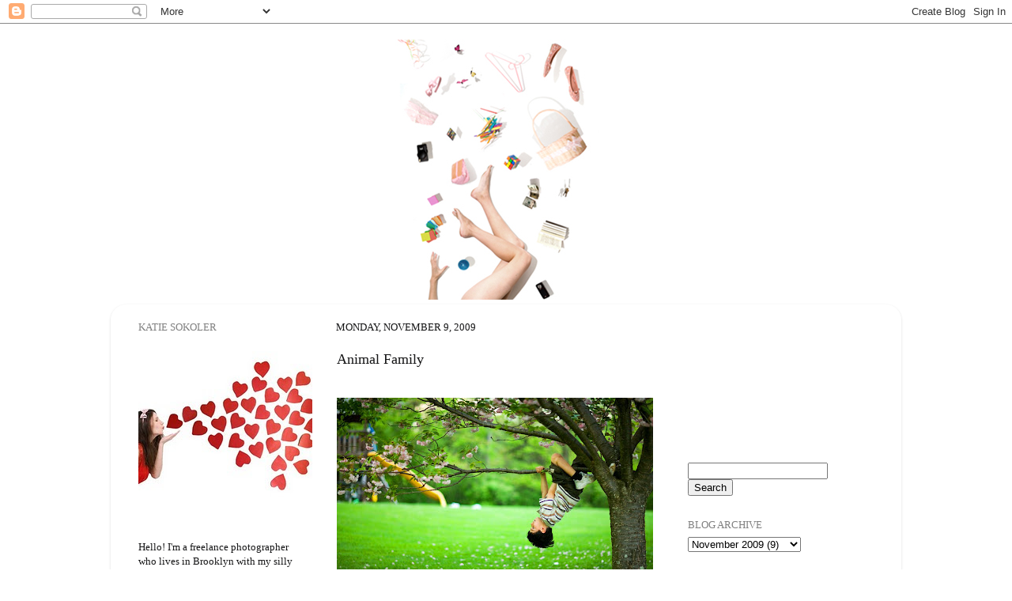

--- FILE ---
content_type: text/html; charset=UTF-8
request_url: https://colormekatie.blogspot.com/2009/11/animal-family.html?showComment=1257822385355
body_size: 19766
content:
<!DOCTYPE html>
<html class='v2' dir='ltr' lang='en'>
<head>
<link href='https://www.blogger.com/static/v1/widgets/335934321-css_bundle_v2.css' rel='stylesheet' type='text/css'/>
<meta content='width=1100' name='viewport'/>
<meta content='text/html; charset=UTF-8' http-equiv='Content-Type'/>
<meta content='blogger' name='generator'/>
<link href='https://colormekatie.blogspot.com/favicon.ico' rel='icon' type='image/x-icon'/>
<link href='http://colormekatie.blogspot.com/2009/11/animal-family.html' rel='canonical'/>
<link rel="alternate" type="application/atom+xml" title="Color Me Katie - Atom" href="https://colormekatie.blogspot.com/feeds/posts/default" />
<link rel="alternate" type="application/rss+xml" title="Color Me Katie - RSS" href="https://colormekatie.blogspot.com/feeds/posts/default?alt=rss" />
<link rel="service.post" type="application/atom+xml" title="Color Me Katie - Atom" href="https://www.blogger.com/feeds/8554566457946554165/posts/default" />

<link rel="alternate" type="application/atom+xml" title="Color Me Katie - Atom" href="https://colormekatie.blogspot.com/feeds/8830621258604815929/comments/default" />
<!--Can't find substitution for tag [blog.ieCssRetrofitLinks]-->
<link href='https://blogger.googleusercontent.com/img/b/R29vZ2xl/AVvXsEhrH-kyFBIJErZBChESfXxdc5QD9oT7iscA_7NgpuIDLn98N6Az-hzQg5HKAR44W_SY40Jx_L_VsDIXs_a_Ona-jPrnMXyRcYkqa_uU7T_H_cS83qE4glvXLBmVT7YKeXx0Jvwh8ChM5Dke/s400/IMG_9605.jpg' rel='image_src'/>
<meta content='http://colormekatie.blogspot.com/2009/11/animal-family.html' property='og:url'/>
<meta content='Animal Family' property='og:title'/>
<meta content='Not only is my brother part monkey , He&#39;s part whale as well! It&#39;s not like I&#39;m jealous or anything because I can fly... ...with a little he...' property='og:description'/>
<meta content='https://blogger.googleusercontent.com/img/b/R29vZ2xl/AVvXsEhrH-kyFBIJErZBChESfXxdc5QD9oT7iscA_7NgpuIDLn98N6Az-hzQg5HKAR44W_SY40Jx_L_VsDIXs_a_Ona-jPrnMXyRcYkqa_uU7T_H_cS83qE4glvXLBmVT7YKeXx0Jvwh8ChM5Dke/w1200-h630-p-k-no-nu/IMG_9605.jpg' property='og:image'/>
<title>Color Me Katie: Animal Family</title>
<style id='page-skin-1' type='text/css'><!--
/*-----------------------------------------------
Blogger Template Style
Name:     Picture Window
Designer: Blogger
URL:      www.blogger.com
----------------------------------------------- */
/* Content
----------------------------------------------- */
body {
font: normal normal 14px Georgia, Utopia, 'Palatino Linotype', Palatino, serif;
color: #161617;
background: #ffffff none no-repeat scroll center center;
}
html body .region-inner {
min-width: 0;
max-width: 100%;
width: auto;
}
.content-outer {
font-size: 90%;
}
a:link {
text-decoration:none;
color: #5fc0ff;
}
a:visited {
text-decoration:none;
color: #0fa0ff;
}
a:hover {
text-decoration:underline;
color: #d787b1;
}
.content-outer {
background: transparent none repeat scroll top left;
-moz-border-radius: 0;
-webkit-border-radius: 0;
-goog-ms-border-radius: 0;
border-radius: 0;
-moz-box-shadow: 0 0 0 rgba(0, 0, 0, .15);
-webkit-box-shadow: 0 0 0 rgba(0, 0, 0, .15);
-goog-ms-box-shadow: 0 0 0 rgba(0, 0, 0, .15);
box-shadow: 0 0 0 rgba(0, 0, 0, .15);
margin: 20px auto;
}
.content-inner {
padding: 0;
}
/* Header
----------------------------------------------- */
.header-outer {
background: #ffffff none repeat-x scroll top left;
_background-image: none;
color: #ffffff;
-moz-border-radius: 0;
-webkit-border-radius: 0;
-goog-ms-border-radius: 0;
border-radius: 0;
}
.Header img, .Header #header-inner {
-moz-border-radius: 0;
-webkit-border-radius: 0;
-goog-ms-border-radius: 0;
border-radius: 0;
}
.header-inner .Header .titlewrapper,
.header-inner .Header .descriptionwrapper {
padding-left: 0;
padding-right: 0;
}
.Header h1 {
font: normal normal 36px Georgia, Utopia, 'Palatino Linotype', Palatino, serif;
text-shadow: 1px 1px 3px rgba(0, 0, 0, 0.3);
}
.Header h1 a {
color: #ffffff;
}
.Header .description {
font-size: 130%;
}
/* Tabs
----------------------------------------------- */
.tabs-inner {
margin: .5em 20px 0;
padding: 0;
}
.tabs-inner .section {
margin: 0;
}
.tabs-inner .widget ul {
padding: 0;
background: #ffffff none repeat scroll bottom;
-moz-border-radius: 0;
-webkit-border-radius: 0;
-goog-ms-border-radius: 0;
border-radius: 0;
}
.tabs-inner .widget li {
border: none;
}
.tabs-inner .widget li a {
display: inline-block;
padding: .5em 1em;
margin-right: .25em;
color: #ffffff;
font: normal normal 15px Georgia, Utopia, 'Palatino Linotype', Palatino, serif;
-moz-border-radius: 10px 10px 0 0;
-webkit-border-top-left-radius: 10px;
-webkit-border-top-right-radius: 10px;
-goog-ms-border-radius: 10px 10px 0 0;
border-radius: 10px 10px 0 0;
background: transparent url(https://resources.blogblog.com/blogblog/data/1kt/transparent/black50.png) repeat scroll top left;
border-right: 1px solid #ffffff;
}
.tabs-inner .widget li:first-child a {
padding-left: 1.25em;
-moz-border-radius-topleft: 10px;
-moz-border-radius-bottomleft: 0;
-webkit-border-top-left-radius: 10px;
-webkit-border-bottom-left-radius: 0;
-goog-ms-border-top-left-radius: 10px;
-goog-ms-border-bottom-left-radius: 0;
border-top-left-radius: 10px;
border-bottom-left-radius: 0;
}
.tabs-inner .widget li.selected a,
.tabs-inner .widget li a:hover {
position: relative;
z-index: 1;
background: #ffffff url(https://resources.blogblog.com/blogblog/data/1kt/transparent/white80.png) repeat scroll bottom;
color: #ffffff;
-moz-box-shadow: 0 0 3px rgba(0, 0, 0, .15);
-webkit-box-shadow: 0 0 3px rgba(0, 0, 0, .15);
-goog-ms-box-shadow: 0 0 3px rgba(0, 0, 0, .15);
box-shadow: 0 0 3px rgba(0, 0, 0, .15);
}
/* Headings
----------------------------------------------- */
h2 {
font: normal normal 100% Georgia, Utopia, 'Palatino Linotype', Palatino, serif;
text-transform: uppercase;
color: #818181;
margin: .5em 0;
}
/* Main
----------------------------------------------- */
.main-outer {
background: transparent url(https://resources.blogblog.com/blogblog/data/1kt/transparent/white80.png) repeat scroll top left;
-moz-border-radius: 20px 20px 0 0;
-webkit-border-top-left-radius: 20px;
-webkit-border-top-right-radius: 20px;
-webkit-border-bottom-left-radius: 0;
-webkit-border-bottom-right-radius: 0;
-goog-ms-border-radius: 20px 20px 0 0;
border-radius: 20px 20px 0 0;
-moz-box-shadow: 0 1px 3px rgba(0, 0, 0, .15);
-webkit-box-shadow: 0 1px 3px rgba(0, 0, 0, .15);
-goog-ms-box-shadow: 0 1px 3px rgba(0, 0, 0, .15);
box-shadow: 0 1px 3px rgba(0, 0, 0, .15);
}
.main-inner {
padding: 15px 20px 20px;
}
.main-inner .column-center-inner {
padding: 0 0;
}
.main-inner .column-left-inner {
padding-left: 0;
}
.main-inner .column-right-inner {
padding-right: 0;
}
/* Posts
----------------------------------------------- */
h3.post-title {
margin: 0;
font: normal normal 18px Georgia, Utopia, 'Palatino Linotype', Palatino, serif;
}
.comments h4 {
margin: 1em 0 0;
font: normal normal 18px Georgia, Utopia, 'Palatino Linotype', Palatino, serif;
}
.date-header span {
color: #161617;
}
.post-outer {
background-color: #ffffff;
border: solid 1px #ffffff;
-moz-border-radius: 5px;
-webkit-border-radius: 5px;
border-radius: 5px;
-goog-ms-border-radius: 5px;
padding: 15px 20px;
margin: 0 -20px 20px;
}
.post-body {
line-height: 1.4;
font-size: 110%;
position: relative;
}
.post-header {
margin: 0 0 1.5em;
color: #929292;
line-height: 1.6;
}
.post-footer {
margin: .5em 0 0;
color: #929292;
line-height: 1.6;
}
#blog-pager {
font-size: 140%
}
#comments .comment-author {
padding-top: 1.5em;
border-top: dashed 1px #ccc;
border-top: dashed 1px rgba(128, 128, 128, .5);
background-position: 0 1.5em;
}
#comments .comment-author:first-child {
padding-top: 0;
border-top: none;
}
.avatar-image-container {
margin: .2em 0 0;
}
/* Comments
----------------------------------------------- */
.comments .comments-content .icon.blog-author {
background-repeat: no-repeat;
background-image: url([data-uri]);
}
.comments .comments-content .loadmore a {
border-top: 1px solid #d787b1;
border-bottom: 1px solid #d787b1;
}
.comments .continue {
border-top: 2px solid #d787b1;
}
/* Widgets
----------------------------------------------- */
.widget ul, .widget #ArchiveList ul.flat {
padding: 0;
list-style: none;
}
.widget ul li, .widget #ArchiveList ul.flat li {
border-top: dashed 1px #ccc;
border-top: dashed 1px rgba(128, 128, 128, .5);
}
.widget ul li:first-child, .widget #ArchiveList ul.flat li:first-child {
border-top: none;
}
.widget .post-body ul {
list-style: disc;
}
.widget .post-body ul li {
border: none;
}
/* Footer
----------------------------------------------- */
.footer-outer {
color:#818181;
background: transparent url(https://resources.blogblog.com/blogblog/data/1kt/transparent/black50.png) repeat scroll top left;
-moz-border-radius: 0 0 20px 20px;
-webkit-border-top-left-radius: 0;
-webkit-border-top-right-radius: 0;
-webkit-border-bottom-left-radius: 20px;
-webkit-border-bottom-right-radius: 20px;
-goog-ms-border-radius: 0 0 20px 20px;
border-radius: 0 0 20px 20px;
-moz-box-shadow: 0 1px 3px rgba(0, 0, 0, .15);
-webkit-box-shadow: 0 1px 3px rgba(0, 0, 0, .15);
-goog-ms-box-shadow: 0 1px 3px rgba(0, 0, 0, .15);
box-shadow: 0 1px 3px rgba(0, 0, 0, .15);
}
.footer-inner {
padding: 10px 20px 20px;
}
.footer-outer a {
color: #818181;
}
.footer-outer a:visited {
color: #818181;
}
.footer-outer a:hover {
color: #818181;
}
.footer-outer .widget h2 {
color: #818181;
}
/* Mobile
----------------------------------------------- */
html body.mobile {
height: auto;
}
html body.mobile {
min-height: 480px;
background-size: 100% auto;
}
.mobile .body-fauxcolumn-outer {
background: transparent none repeat scroll top left;
}
html .mobile .mobile-date-outer, html .mobile .blog-pager {
border-bottom: none;
background: transparent url(https://resources.blogblog.com/blogblog/data/1kt/transparent/white80.png) repeat scroll top left;
margin-bottom: 10px;
}
.mobile .date-outer {
background: transparent url(https://resources.blogblog.com/blogblog/data/1kt/transparent/white80.png) repeat scroll top left;
}
.mobile .header-outer, .mobile .main-outer,
.mobile .post-outer, .mobile .footer-outer {
-moz-border-radius: 0;
-webkit-border-radius: 0;
-goog-ms-border-radius: 0;
border-radius: 0;
}
.mobile .content-outer,
.mobile .main-outer,
.mobile .post-outer {
background: inherit;
border: none;
}
.mobile .content-outer {
font-size: 100%;
}
.mobile-link-button {
background-color: #5fc0ff;
}
.mobile-link-button a:link, .mobile-link-button a:visited {
color: #ffffff;
}
.mobile-index-contents {
color: #161617;
}
.mobile .tabs-inner .PageList .widget-content {
background: #ffffff url(https://resources.blogblog.com/blogblog/data/1kt/transparent/white80.png) repeat scroll bottom;
color: #ffffff;
}
.mobile .tabs-inner .PageList .widget-content .pagelist-arrow {
border-left: 1px solid #ffffff;
}

--></style>
<style id='template-skin-1' type='text/css'><!--
body {
min-width: 1000px;
}
.content-outer, .content-fauxcolumn-outer, .region-inner {
min-width: 1000px;
max-width: 1000px;
_width: 1000px;
}
.main-inner .columns {
padding-left: 250px;
padding-right: 280px;
}
.main-inner .fauxcolumn-center-outer {
left: 250px;
right: 280px;
/* IE6 does not respect left and right together */
_width: expression(this.parentNode.offsetWidth -
parseInt("250px") -
parseInt("280px") + 'px');
}
.main-inner .fauxcolumn-left-outer {
width: 250px;
}
.main-inner .fauxcolumn-right-outer {
width: 280px;
}
.main-inner .column-left-outer {
width: 250px;
right: 100%;
margin-left: -250px;
}
.main-inner .column-right-outer {
width: 280px;
margin-right: -280px;
}
#layout {
min-width: 0;
}
#layout .content-outer {
min-width: 0;
width: 800px;
}
#layout .region-inner {
min-width: 0;
width: auto;
}
body#layout div.add_widget {
padding: 8px;
}
body#layout div.add_widget a {
margin-left: 32px;
}
--></style>
<link href='https://www.blogger.com/dyn-css/authorization.css?targetBlogID=8554566457946554165&amp;zx=40093fdb-ff2a-45bd-8c4f-0dbdd9624b4c' media='none' onload='if(media!=&#39;all&#39;)media=&#39;all&#39;' rel='stylesheet'/><noscript><link href='https://www.blogger.com/dyn-css/authorization.css?targetBlogID=8554566457946554165&amp;zx=40093fdb-ff2a-45bd-8c4f-0dbdd9624b4c' rel='stylesheet'/></noscript>
<meta name='google-adsense-platform-account' content='ca-host-pub-1556223355139109'/>
<meta name='google-adsense-platform-domain' content='blogspot.com'/>

<!-- data-ad-client=pub-0765881365182024 -->

</head>
<body class='loading variant-open'>
<div class='navbar section' id='navbar' name='Navbar'><div class='widget Navbar' data-version='1' id='Navbar1'><script type="text/javascript">
    function setAttributeOnload(object, attribute, val) {
      if(window.addEventListener) {
        window.addEventListener('load',
          function(){ object[attribute] = val; }, false);
      } else {
        window.attachEvent('onload', function(){ object[attribute] = val; });
      }
    }
  </script>
<div id="navbar-iframe-container"></div>
<script type="text/javascript" src="https://apis.google.com/js/platform.js"></script>
<script type="text/javascript">
      gapi.load("gapi.iframes:gapi.iframes.style.bubble", function() {
        if (gapi.iframes && gapi.iframes.getContext) {
          gapi.iframes.getContext().openChild({
              url: 'https://www.blogger.com/navbar/8554566457946554165?po\x3d8830621258604815929\x26origin\x3dhttps://colormekatie.blogspot.com',
              where: document.getElementById("navbar-iframe-container"),
              id: "navbar-iframe"
          });
        }
      });
    </script><script type="text/javascript">
(function() {
var script = document.createElement('script');
script.type = 'text/javascript';
script.src = '//pagead2.googlesyndication.com/pagead/js/google_top_exp.js';
var head = document.getElementsByTagName('head')[0];
if (head) {
head.appendChild(script);
}})();
</script>
</div></div>
<div class='body-fauxcolumns'>
<div class='fauxcolumn-outer body-fauxcolumn-outer'>
<div class='cap-top'>
<div class='cap-left'></div>
<div class='cap-right'></div>
</div>
<div class='fauxborder-left'>
<div class='fauxborder-right'></div>
<div class='fauxcolumn-inner'>
</div>
</div>
<div class='cap-bottom'>
<div class='cap-left'></div>
<div class='cap-right'></div>
</div>
</div>
</div>
<div class='content'>
<div class='content-fauxcolumns'>
<div class='fauxcolumn-outer content-fauxcolumn-outer'>
<div class='cap-top'>
<div class='cap-left'></div>
<div class='cap-right'></div>
</div>
<div class='fauxborder-left'>
<div class='fauxborder-right'></div>
<div class='fauxcolumn-inner'>
</div>
</div>
<div class='cap-bottom'>
<div class='cap-left'></div>
<div class='cap-right'></div>
</div>
</div>
</div>
<div class='content-outer'>
<div class='content-cap-top cap-top'>
<div class='cap-left'></div>
<div class='cap-right'></div>
</div>
<div class='fauxborder-left content-fauxborder-left'>
<div class='fauxborder-right content-fauxborder-right'></div>
<div class='content-inner'>
<header>
<div class='header-outer'>
<div class='header-cap-top cap-top'>
<div class='cap-left'></div>
<div class='cap-right'></div>
</div>
<div class='fauxborder-left header-fauxborder-left'>
<div class='fauxborder-right header-fauxborder-right'></div>
<div class='region-inner header-inner'>
<div class='header section' id='header' name='Header'><div class='widget Header' data-version='1' id='Header1'>
<div id='header-inner'>
<a href='https://colormekatie.blogspot.com/' style='display: block'>
<img alt='Color Me Katie' height='329px; ' id='Header1_headerimg' src='https://blogger.googleusercontent.com/img/b/R29vZ2xl/AVvXsEhHQcrFhzPLNPTlwhNqs16fCNE9F_RPeoqLyOjn_KH-gI_1WWjoFqKYQuoEZFDVEeJIJi7Fm0ymc59v2X5hQv8LNko3_G7kxBFcRG_rxIEYGfvYC7LtUy20gYn4e0VeDMyel3lF-BUxEE0/s1600-r/again.jpg' style='display: block' width='1000px; '/>
</a>
</div>
</div></div>
</div>
</div>
<div class='header-cap-bottom cap-bottom'>
<div class='cap-left'></div>
<div class='cap-right'></div>
</div>
</div>
</header>
<div class='tabs-outer'>
<div class='tabs-cap-top cap-top'>
<div class='cap-left'></div>
<div class='cap-right'></div>
</div>
<div class='fauxborder-left tabs-fauxborder-left'>
<div class='fauxborder-right tabs-fauxborder-right'></div>
<div class='region-inner tabs-inner'>
<div class='tabs no-items section' id='crosscol' name='Cross-Column'></div>
<div class='tabs no-items section' id='crosscol-overflow' name='Cross-Column 2'></div>
</div>
</div>
<div class='tabs-cap-bottom cap-bottom'>
<div class='cap-left'></div>
<div class='cap-right'></div>
</div>
</div>
<div class='main-outer'>
<div class='main-cap-top cap-top'>
<div class='cap-left'></div>
<div class='cap-right'></div>
</div>
<div class='fauxborder-left main-fauxborder-left'>
<div class='fauxborder-right main-fauxborder-right'></div>
<div class='region-inner main-inner'>
<div class='columns fauxcolumns'>
<div class='fauxcolumn-outer fauxcolumn-center-outer'>
<div class='cap-top'>
<div class='cap-left'></div>
<div class='cap-right'></div>
</div>
<div class='fauxborder-left'>
<div class='fauxborder-right'></div>
<div class='fauxcolumn-inner'>
</div>
</div>
<div class='cap-bottom'>
<div class='cap-left'></div>
<div class='cap-right'></div>
</div>
</div>
<div class='fauxcolumn-outer fauxcolumn-left-outer'>
<div class='cap-top'>
<div class='cap-left'></div>
<div class='cap-right'></div>
</div>
<div class='fauxborder-left'>
<div class='fauxborder-right'></div>
<div class='fauxcolumn-inner'>
</div>
</div>
<div class='cap-bottom'>
<div class='cap-left'></div>
<div class='cap-right'></div>
</div>
</div>
<div class='fauxcolumn-outer fauxcolumn-right-outer'>
<div class='cap-top'>
<div class='cap-left'></div>
<div class='cap-right'></div>
</div>
<div class='fauxborder-left'>
<div class='fauxborder-right'></div>
<div class='fauxcolumn-inner'>
</div>
</div>
<div class='cap-bottom'>
<div class='cap-left'></div>
<div class='cap-right'></div>
</div>
</div>
<!-- corrects IE6 width calculation -->
<div class='columns-inner'>
<div class='column-center-outer'>
<div class='column-center-inner'>
<div class='main section' id='main' name='Main'><div class='widget Blog' data-version='1' id='Blog1'>
<div class='blog-posts hfeed'>

          <div class="date-outer">
        
<h2 class='date-header'><span>Monday, November 9, 2009</span></h2>

          <div class="date-posts">
        
<div class='post-outer'>
<div class='post hentry uncustomized-post-template' itemprop='blogPost' itemscope='itemscope' itemtype='http://schema.org/BlogPosting'>
<meta content='https://blogger.googleusercontent.com/img/b/R29vZ2xl/AVvXsEhrH-kyFBIJErZBChESfXxdc5QD9oT7iscA_7NgpuIDLn98N6Az-hzQg5HKAR44W_SY40Jx_L_VsDIXs_a_Ona-jPrnMXyRcYkqa_uU7T_H_cS83qE4glvXLBmVT7YKeXx0Jvwh8ChM5Dke/s400/IMG_9605.jpg' itemprop='image_url'/>
<meta content='8554566457946554165' itemprop='blogId'/>
<meta content='8830621258604815929' itemprop='postId'/>
<a name='8830621258604815929'></a>
<h3 class='post-title entry-title' itemprop='name'>
Animal Family
</h3>
<div class='post-header'>
<div class='post-header-line-1'></div>
</div>
<div class='post-body entry-content' id='post-body-8830621258604815929' itemprop='description articleBody'>
<div style="text-align: center;"><br /></div><div style="text-align: center;"><a href="https://blogger.googleusercontent.com/img/b/R29vZ2xl/AVvXsEhrH-kyFBIJErZBChESfXxdc5QD9oT7iscA_7NgpuIDLn98N6Az-hzQg5HKAR44W_SY40Jx_L_VsDIXs_a_Ona-jPrnMXyRcYkqa_uU7T_H_cS83qE4glvXLBmVT7YKeXx0Jvwh8ChM5Dke/s1600-h/IMG_9605.jpg" onblur="try {parent.deselectBloggerImageGracefully();} catch(e) {}" style="text-decoration: none;"><img alt="" border="0" id="BLOGGER_PHOTO_ID_5333924886547025826" src="https://blogger.googleusercontent.com/img/b/R29vZ2xl/AVvXsEhrH-kyFBIJErZBChESfXxdc5QD9oT7iscA_7NgpuIDLn98N6Az-hzQg5HKAR44W_SY40Jx_L_VsDIXs_a_Ona-jPrnMXyRcYkqa_uU7T_H_cS83qE4glvXLBmVT7YKeXx0Jvwh8ChM5Dke/s400/IMG_9605.jpg" style="margin: 0px auto 10px; display: block; text-align: center; cursor: pointer; width: 400px; height: 267px;" /></a>Not only is my brother part <a href="http://colormekatie.blogspot.com/2009/05/monkey.html">monkey</a>,</div><div style="text-align: center;"><a href="http://www.flickr.com/photos/katesokoler/4088298176/" title="Untitled by ColorMeKatie, on Flickr"><img alt="" height="267" src="https://lh3.googleusercontent.com/blogger_img_proxy/AEn0k_s84CPDWVM77shpsNe5D3pV1Rx6W5pjgEHdMJyvXSzOChSgV9APFXqtRrxs84_ObP351WjOcYf17bI8NFbiLhdOQcgv73BexYjfjXqm2vLv9cm9IEGDHIuY4NUTXZV0zg=s0-d" width="400"></a></div><div style="text-align: center;">He's part whale as well!</div><div style="text-align: center;"><a href="http://www.flickr.com/photos/katesokoler/4090035300/" title="Untitled by ColorMeKatie, on Flickr"><img alt="" height="267" src="https://lh3.googleusercontent.com/blogger_img_proxy/AEn0k_t_BeLBHalIVRXrKpwv9TifSWzNE4_8yDo_0vd6W8NGrbRjx43xe3BGKUrnQR9et0dREIkPa3gpjkwR6pCDTll_aDufhJbh9stJmji62uXSZYNI6BfLuN7a8hAR-diLlg=s0-d" width="400"></a><br /></div><div style="text-align: center;">It's not like I'm jealous or anything because I can fly...</div><div style="text-align: center;"><br /></div><div style="text-align: center;">...with a little help from Matty.</div>
<div style='clear: both;'></div>
</div>
<div class='post-footer'>
<div class='post-footer-line post-footer-line-1'>
<span class='post-author vcard'>
Posted by
<span class='fn' itemprop='author' itemscope='itemscope' itemtype='http://schema.org/Person'>
<meta content='https://www.blogger.com/profile/12151691150736858647' itemprop='url'/>
<a class='g-profile' href='https://www.blogger.com/profile/12151691150736858647' rel='author' title='author profile'>
<span itemprop='name'>colormekatie</span>
</a>
</span>
</span>
<span class='post-timestamp'>
at
<meta content='http://colormekatie.blogspot.com/2009/11/animal-family.html' itemprop='url'/>
<a class='timestamp-link' href='https://colormekatie.blogspot.com/2009/11/animal-family.html' rel='bookmark' title='permanent link'><abbr class='published' itemprop='datePublished' title='2009-11-09T11:00:00-05:00'>11:00&#8239;AM</abbr></a>
</span>
<span class='post-comment-link'>
</span>
<span class='post-icons'>
<span class='item-control blog-admin pid-1451279921'>
<a href='https://www.blogger.com/post-edit.g?blogID=8554566457946554165&postID=8830621258604815929&from=pencil' title='Edit Post'>
<img alt='' class='icon-action' height='18' src='https://resources.blogblog.com/img/icon18_edit_allbkg.gif' width='18'/>
</a>
</span>
</span>
<div class='post-share-buttons goog-inline-block'>
</div>
</div>
<div class='post-footer-line post-footer-line-2'>
<span class='post-labels'>
</span>
</div>
<div class='post-footer-line post-footer-line-3'>
<span class='post-location'>
</span>
</div>
</div>
</div>
<div class='comments' id='comments'>
<a name='comments'></a>
<h4>30 comments:</h4>
<div id='Blog1_comments-block-wrapper'>
<dl class='avatar-comment-indent' id='comments-block'>
<dt class='comment-author ' id='c4885363689131346690'>
<a name='c4885363689131346690'></a>
<div class="avatar-image-container vcard"><span dir="ltr"><a href="https://www.blogger.com/profile/17250976614930779565" target="" rel="nofollow" onclick="" class="avatar-hovercard" id="av-4885363689131346690-17250976614930779565"><img src="https://resources.blogblog.com/img/blank.gif" width="35" height="35" class="delayLoad" style="display: none;" longdesc="//blogger.googleusercontent.com/img/b/R29vZ2xl/AVvXsEhjrqFpxIatqGVCd0mkmCpP3oZ2lI5WiFPk8f6tflDftg8HEIIsGdprKDOY3_KiDLHgzlWfVGuwUX58XBLRgJxEyXlP3-O4H-5DUgwHyo17qRwI3dB6y48_oCJ04FM9we4/s45-c/caterpillar-coloring-page-source_7f2.jpg" alt="" title="M.">

<noscript><img src="//blogger.googleusercontent.com/img/b/R29vZ2xl/AVvXsEhjrqFpxIatqGVCd0mkmCpP3oZ2lI5WiFPk8f6tflDftg8HEIIsGdprKDOY3_KiDLHgzlWfVGuwUX58XBLRgJxEyXlP3-O4H-5DUgwHyo17qRwI3dB6y48_oCJ04FM9we4/s45-c/caterpillar-coloring-page-source_7f2.jpg" width="35" height="35" class="photo" alt=""></noscript></a></span></div>
<a href='https://www.blogger.com/profile/17250976614930779565' rel='nofollow'>M.</a>
said...
</dt>
<dd class='comment-body' id='Blog1_cmt-4885363689131346690'>
<p>
I&#39;ve got a cat, and a bottomless pit of a grizzly bear in my family.<br /><br />:D
</p>
</dd>
<dd class='comment-footer'>
<span class='comment-timestamp'>
<a href='https://colormekatie.blogspot.com/2009/11/animal-family.html?showComment=1257786066236#c4885363689131346690' title='comment permalink'>
November 9, 2009 at 12:01&#8239;PM
</a>
<span class='item-control blog-admin pid-177479560'>
<a class='comment-delete' href='https://www.blogger.com/comment/delete/8554566457946554165/4885363689131346690' title='Delete Comment'>
<img src='https://resources.blogblog.com/img/icon_delete13.gif'/>
</a>
</span>
</span>
</dd>
<dt class='comment-author ' id='c3168532054593008887'>
<a name='c3168532054593008887'></a>
<div class="avatar-image-container vcard"><span dir="ltr"><a href="https://www.blogger.com/profile/09227769889761681288" target="" rel="nofollow" onclick="" class="avatar-hovercard" id="av-3168532054593008887-09227769889761681288"><img src="https://resources.blogblog.com/img/blank.gif" width="35" height="35" class="delayLoad" style="display: none;" longdesc="//blogger.googleusercontent.com/img/b/R29vZ2xl/AVvXsEhx2cb_Mt_Ayg9ZY3PPBwqKslaJ1q_Q3NxjhoyFXIlLR-0KkNk-T53IdRBEhMNUfcTab2dcrBMmOC0zW7I6AjccihHGhVQ0rD7kZ_TN_F1DWrIDOlfcg5oG4ohXPfdv6ns/s45-c/11810008_429199257263586_1790795090_n.jpg" alt="" title="Becky C.">

<noscript><img src="//blogger.googleusercontent.com/img/b/R29vZ2xl/AVvXsEhx2cb_Mt_Ayg9ZY3PPBwqKslaJ1q_Q3NxjhoyFXIlLR-0KkNk-T53IdRBEhMNUfcTab2dcrBMmOC0zW7I6AjccihHGhVQ0rD7kZ_TN_F1DWrIDOlfcg5oG4ohXPfdv6ns/s45-c/11810008_429199257263586_1790795090_n.jpg" width="35" height="35" class="photo" alt=""></noscript></a></span></div>
<a href='https://www.blogger.com/profile/09227769889761681288' rel='nofollow'>Becky C.</a>
said...
</dt>
<dd class='comment-body' id='Blog1_cmt-3168532054593008887'>
<p>
so sweet! your brother is adorable :)
</p>
</dd>
<dd class='comment-footer'>
<span class='comment-timestamp'>
<a href='https://colormekatie.blogspot.com/2009/11/animal-family.html?showComment=1257787931055#c3168532054593008887' title='comment permalink'>
November 9, 2009 at 12:32&#8239;PM
</a>
<span class='item-control blog-admin pid-862995609'>
<a class='comment-delete' href='https://www.blogger.com/comment/delete/8554566457946554165/3168532054593008887' title='Delete Comment'>
<img src='https://resources.blogblog.com/img/icon_delete13.gif'/>
</a>
</span>
</span>
</dd>
<dt class='comment-author ' id='c2709302687218808787'>
<a name='c2709302687218808787'></a>
<div class="avatar-image-container vcard"><span dir="ltr"><a href="https://www.blogger.com/profile/17472835600976543766" target="" rel="nofollow" onclick="" class="avatar-hovercard" id="av-2709302687218808787-17472835600976543766"><img src="https://resources.blogblog.com/img/blank.gif" width="35" height="35" class="delayLoad" style="display: none;" longdesc="//blogger.googleusercontent.com/img/b/R29vZ2xl/AVvXsEjIliMZ4bT2ALWbbgcSPnO9Kmge5S4xuTtmbY4wjOssTGXqBXsNQH5fNWCLuXYrkwDlljlRD399816NAGbnmpdtugtJ-mARidVmekq9IM_CruzOQVAWDHYbhwxDzZTjKw/s45-c/layla+and+mom+carosel+.jpg" alt="" title="melifaif">

<noscript><img src="//blogger.googleusercontent.com/img/b/R29vZ2xl/AVvXsEjIliMZ4bT2ALWbbgcSPnO9Kmge5S4xuTtmbY4wjOssTGXqBXsNQH5fNWCLuXYrkwDlljlRD399816NAGbnmpdtugtJ-mARidVmekq9IM_CruzOQVAWDHYbhwxDzZTjKw/s45-c/layla+and+mom+carosel+.jpg" width="35" height="35" class="photo" alt=""></noscript></a></span></div>
<a href='https://www.blogger.com/profile/17472835600976543766' rel='nofollow'>melifaif</a>
said...
</dt>
<dd class='comment-body' id='Blog1_cmt-2709302687218808787'>
<p>
So cute.  Fantastic picture # 1
</p>
</dd>
<dd class='comment-footer'>
<span class='comment-timestamp'>
<a href='https://colormekatie.blogspot.com/2009/11/animal-family.html?showComment=1257789455999#c2709302687218808787' title='comment permalink'>
November 9, 2009 at 12:57&#8239;PM
</a>
<span class='item-control blog-admin pid-1759671299'>
<a class='comment-delete' href='https://www.blogger.com/comment/delete/8554566457946554165/2709302687218808787' title='Delete Comment'>
<img src='https://resources.blogblog.com/img/icon_delete13.gif'/>
</a>
</span>
</span>
</dd>
<dt class='comment-author ' id='c4400461440887311934'>
<a name='c4400461440887311934'></a>
<div class="avatar-image-container avatar-stock"><span dir="ltr"><a href="https://www.blogger.com/profile/16138778397243181120" target="" rel="nofollow" onclick="" class="avatar-hovercard" id="av-4400461440887311934-16138778397243181120"><img src="//www.blogger.com/img/blogger_logo_round_35.png" width="35" height="35" alt="" title="Unknown">

</a></span></div>
<a href='https://www.blogger.com/profile/16138778397243181120' rel='nofollow'>Unknown</a>
said...
</dt>
<dd class='comment-body' id='Blog1_cmt-4400461440887311934'>
<p>
I love your blog :) So colorful and optimistic! :)
</p>
</dd>
<dd class='comment-footer'>
<span class='comment-timestamp'>
<a href='https://colormekatie.blogspot.com/2009/11/animal-family.html?showComment=1257790563642#c4400461440887311934' title='comment permalink'>
November 9, 2009 at 1:16&#8239;PM
</a>
<span class='item-control blog-admin pid-1381282366'>
<a class='comment-delete' href='https://www.blogger.com/comment/delete/8554566457946554165/4400461440887311934' title='Delete Comment'>
<img src='https://resources.blogblog.com/img/icon_delete13.gif'/>
</a>
</span>
</span>
</dd>
<dt class='comment-author ' id='c2845039419555019757'>
<a name='c2845039419555019757'></a>
<div class="avatar-image-container avatar-stock"><span dir="ltr"><a href="https://www.blogger.com/profile/01922985143036647579" target="" rel="nofollow" onclick="" class="avatar-hovercard" id="av-2845039419555019757-01922985143036647579"><img src="//www.blogger.com/img/blogger_logo_round_35.png" width="35" height="35" alt="" title="A Daft Scots Lass">

</a></span></div>
<a href='https://www.blogger.com/profile/01922985143036647579' rel='nofollow'>A Daft Scots Lass</a>
said...
</dt>
<dd class='comment-body' id='Blog1_cmt-2845039419555019757'>
<p>
great life in your shots.
</p>
</dd>
<dd class='comment-footer'>
<span class='comment-timestamp'>
<a href='https://colormekatie.blogspot.com/2009/11/animal-family.html?showComment=1257791718397#c2845039419555019757' title='comment permalink'>
November 9, 2009 at 1:35&#8239;PM
</a>
<span class='item-control blog-admin pid-1502237226'>
<a class='comment-delete' href='https://www.blogger.com/comment/delete/8554566457946554165/2845039419555019757' title='Delete Comment'>
<img src='https://resources.blogblog.com/img/icon_delete13.gif'/>
</a>
</span>
</span>
</dd>
<dt class='comment-author ' id='c2212803557395934776'>
<a name='c2212803557395934776'></a>
<div class="avatar-image-container vcard"><span dir="ltr"><a href="https://www.blogger.com/profile/08725899410877733583" target="" rel="nofollow" onclick="" class="avatar-hovercard" id="av-2212803557395934776-08725899410877733583"><img src="https://resources.blogblog.com/img/blank.gif" width="35" height="35" class="delayLoad" style="display: none;" longdesc="//3.bp.blogspot.com/_1q_o11ciN_w/TA8WFaU86ZI/AAAAAAAAAcc/yRXLf9E30cY/S45-s35/.pnlollerg.png" alt="" title="Anne.">

<noscript><img src="//3.bp.blogspot.com/_1q_o11ciN_w/TA8WFaU86ZI/AAAAAAAAAcc/yRXLf9E30cY/S45-s35/.pnlollerg.png" width="35" height="35" class="photo" alt=""></noscript></a></span></div>
<a href='https://www.blogger.com/profile/08725899410877733583' rel='nofollow'>Anne.</a>
said...
</dt>
<dd class='comment-body' id='Blog1_cmt-2212803557395934776'>
<p>
This brightened up my morning oh-so much. :]
</p>
</dd>
<dd class='comment-footer'>
<span class='comment-timestamp'>
<a href='https://colormekatie.blogspot.com/2009/11/animal-family.html?showComment=1257791726617#c2212803557395934776' title='comment permalink'>
November 9, 2009 at 1:35&#8239;PM
</a>
<span class='item-control blog-admin pid-2073450039'>
<a class='comment-delete' href='https://www.blogger.com/comment/delete/8554566457946554165/2212803557395934776' title='Delete Comment'>
<img src='https://resources.blogblog.com/img/icon_delete13.gif'/>
</a>
</span>
</span>
</dd>
<dt class='comment-author ' id='c2819484820136718758'>
<a name='c2819484820136718758'></a>
<div class="avatar-image-container vcard"><span dir="ltr"><a href="https://www.blogger.com/profile/12798890008067408048" target="" rel="nofollow" onclick="" class="avatar-hovercard" id="av-2819484820136718758-12798890008067408048"><img src="https://resources.blogblog.com/img/blank.gif" width="35" height="35" class="delayLoad" style="display: none;" longdesc="//blogger.googleusercontent.com/img/b/R29vZ2xl/AVvXsEi4FQWTl6kBSAdczhh1bTsTAVjrk7F5L-W8a7HFwjDBXJWbPNFiAnuSs4bfIctk98W-O6AcmybQc3O0SEsYxj2c89HGOvLKGHt7VHzZLlHtWG25lXQWf62XNfDq_WZNmuk/s45-c/taking+a+pic.jpg" alt="" title="Formerly known as Frau">

<noscript><img src="//blogger.googleusercontent.com/img/b/R29vZ2xl/AVvXsEi4FQWTl6kBSAdczhh1bTsTAVjrk7F5L-W8a7HFwjDBXJWbPNFiAnuSs4bfIctk98W-O6AcmybQc3O0SEsYxj2c89HGOvLKGHt7VHzZLlHtWG25lXQWf62XNfDq_WZNmuk/s45-c/taking+a+pic.jpg" width="35" height="35" class="photo" alt=""></noscript></a></span></div>
<a href='https://www.blogger.com/profile/12798890008067408048' rel='nofollow'>Formerly known as Frau</a>
said...
</dt>
<dd class='comment-body' id='Blog1_cmt-2819484820136718758'>
<p>
I love that I found your blog. I watch your Dancing with stranger video any time I need to smile. You are too cute!
</p>
</dd>
<dd class='comment-footer'>
<span class='comment-timestamp'>
<a href='https://colormekatie.blogspot.com/2009/11/animal-family.html?showComment=1257793593076#c2819484820136718758' title='comment permalink'>
November 9, 2009 at 2:06&#8239;PM
</a>
<span class='item-control blog-admin pid-1916828088'>
<a class='comment-delete' href='https://www.blogger.com/comment/delete/8554566457946554165/2819484820136718758' title='Delete Comment'>
<img src='https://resources.blogblog.com/img/icon_delete13.gif'/>
</a>
</span>
</span>
</dd>
<dt class='comment-author ' id='c691736476832857827'>
<a name='c691736476832857827'></a>
<div class="avatar-image-container vcard"><span dir="ltr"><a href="https://www.blogger.com/profile/05464940199322155157" target="" rel="nofollow" onclick="" class="avatar-hovercard" id="av-691736476832857827-05464940199322155157"><img src="https://resources.blogblog.com/img/blank.gif" width="35" height="35" class="delayLoad" style="display: none;" longdesc="//blogger.googleusercontent.com/img/b/R29vZ2xl/AVvXsEjiomHafzi3HTximdkMbuo6wtUV_CnfQauroDviceGTPuOJyyCwjN6G7J8Nyok5oxff9QMFWoUfdwYp57iwH-vXmQaIFNp1pWgb5G_ADFAFJK88zDcqOaWuuwxJNe1DAn4/s45-c/photo.jpg" alt="" title="Hilary Claire">

<noscript><img src="//blogger.googleusercontent.com/img/b/R29vZ2xl/AVvXsEjiomHafzi3HTximdkMbuo6wtUV_CnfQauroDviceGTPuOJyyCwjN6G7J8Nyok5oxff9QMFWoUfdwYp57iwH-vXmQaIFNp1pWgb5G_ADFAFJK88zDcqOaWuuwxJNe1DAn4/s45-c/photo.jpg" width="35" height="35" class="photo" alt=""></noscript></a></span></div>
<a href='https://www.blogger.com/profile/05464940199322155157' rel='nofollow'>Hilary Claire</a>
said...
</dt>
<dd class='comment-body' id='Blog1_cmt-691736476832857827'>
<p>
Hey Color me Katie!<br /><br />My boyfriend and I are taking a getaway trip for my bday this weekend to NYC. We&#39;ve both been before and have done the touristy things, but I&#39;d like to know if you have any great suggestions for fun NYC activities. Please shoot me a quick email @ HCLeister11@gmail.com if you get a chance this week. Thank you so much, I love your blog!<br /><br />-Hilary
</p>
</dd>
<dd class='comment-footer'>
<span class='comment-timestamp'>
<a href='https://colormekatie.blogspot.com/2009/11/animal-family.html?showComment=1257794340313#c691736476832857827' title='comment permalink'>
November 9, 2009 at 2:19&#8239;PM
</a>
<span class='item-control blog-admin pid-1647548892'>
<a class='comment-delete' href='https://www.blogger.com/comment/delete/8554566457946554165/691736476832857827' title='Delete Comment'>
<img src='https://resources.blogblog.com/img/icon_delete13.gif'/>
</a>
</span>
</span>
</dd>
<dt class='comment-author ' id='c8781065034700485973'>
<a name='c8781065034700485973'></a>
<div class="avatar-image-container vcard"><span dir="ltr"><a href="https://www.blogger.com/profile/02474012820133805137" target="" rel="nofollow" onclick="" class="avatar-hovercard" id="av-8781065034700485973-02474012820133805137"><img src="https://resources.blogblog.com/img/blank.gif" width="35" height="35" class="delayLoad" style="display: none;" longdesc="//blogger.googleusercontent.com/img/b/R29vZ2xl/AVvXsEi--k0jWBMd3CPKl41y2fFlACqLFS7h1pAy94IVjY_XOPiWSjAnfHTz3Iw-hKmKHKTKxZc_uzjTWCQkU5NtY2pDxApK8yYRGymbhWO4lJTicl9MtD11MXPnCnsP5Qp5YA/s45-c/easter001.jpg" alt="" title="Katy">

<noscript><img src="//blogger.googleusercontent.com/img/b/R29vZ2xl/AVvXsEi--k0jWBMd3CPKl41y2fFlACqLFS7h1pAy94IVjY_XOPiWSjAnfHTz3Iw-hKmKHKTKxZc_uzjTWCQkU5NtY2pDxApK8yYRGymbhWO4lJTicl9MtD11MXPnCnsP5Qp5YA/s45-c/easter001.jpg" width="35" height="35" class="photo" alt=""></noscript></a></span></div>
<a href='https://www.blogger.com/profile/02474012820133805137' rel='nofollow'>Katy</a>
said...
</dt>
<dd class='comment-body' id='Blog1_cmt-8781065034700485973'>
<p>
How cute is that - my daughters nickname is curious george - I swear she was him in a past life!
</p>
</dd>
<dd class='comment-footer'>
<span class='comment-timestamp'>
<a href='https://colormekatie.blogspot.com/2009/11/animal-family.html?showComment=1257794666937#c8781065034700485973' title='comment permalink'>
November 9, 2009 at 2:24&#8239;PM
</a>
<span class='item-control blog-admin pid-1312315649'>
<a class='comment-delete' href='https://www.blogger.com/comment/delete/8554566457946554165/8781065034700485973' title='Delete Comment'>
<img src='https://resources.blogblog.com/img/icon_delete13.gif'/>
</a>
</span>
</span>
</dd>
<dt class='comment-author ' id='c6047814883790417363'>
<a name='c6047814883790417363'></a>
<div class="avatar-image-container vcard"><span dir="ltr"><a href="https://www.blogger.com/profile/03190096917851087676" target="" rel="nofollow" onclick="" class="avatar-hovercard" id="av-6047814883790417363-03190096917851087676"><img src="https://resources.blogblog.com/img/blank.gif" width="35" height="35" class="delayLoad" style="display: none;" longdesc="//blogger.googleusercontent.com/img/b/R29vZ2xl/AVvXsEj1GcwiPpes2dB1uhqJ299SYOOKG5b3gArwOAxKff-nlubVLwZZp4iJdW9wHZSHINWmb8Tb3pFQdAd1w5xKmy6KZ6vg84zD70IA5mDfiHKPi7YNyltzoK8FZYDE7pKgzQ/s45-c/bloglogo.jpg" alt="" title="Sue">

<noscript><img src="//blogger.googleusercontent.com/img/b/R29vZ2xl/AVvXsEj1GcwiPpes2dB1uhqJ299SYOOKG5b3gArwOAxKff-nlubVLwZZp4iJdW9wHZSHINWmb8Tb3pFQdAd1w5xKmy6KZ6vg84zD70IA5mDfiHKPi7YNyltzoK8FZYDE7pKgzQ/s45-c/bloglogo.jpg" width="35" height="35" class="photo" alt=""></noscript></a></span></div>
<a href='https://www.blogger.com/profile/03190096917851087676' rel='nofollow'>Sue</a>
said...
</dt>
<dd class='comment-body' id='Blog1_cmt-6047814883790417363'>
<p>
You are so much fun!
</p>
</dd>
<dd class='comment-footer'>
<span class='comment-timestamp'>
<a href='https://colormekatie.blogspot.com/2009/11/animal-family.html?showComment=1257794796903#c6047814883790417363' title='comment permalink'>
November 9, 2009 at 2:26&#8239;PM
</a>
<span class='item-control blog-admin pid-1291437210'>
<a class='comment-delete' href='https://www.blogger.com/comment/delete/8554566457946554165/6047814883790417363' title='Delete Comment'>
<img src='https://resources.blogblog.com/img/icon_delete13.gif'/>
</a>
</span>
</span>
</dd>
<dt class='comment-author ' id='c2340610507657240344'>
<a name='c2340610507657240344'></a>
<div class="avatar-image-container vcard"><span dir="ltr"><a href="https://www.blogger.com/profile/17962008763940931856" target="" rel="nofollow" onclick="" class="avatar-hovercard" id="av-2340610507657240344-17962008763940931856"><img src="https://resources.blogblog.com/img/blank.gif" width="35" height="35" class="delayLoad" style="display: none;" longdesc="//2.bp.blogspot.com/_tG1dHFBO1v0/Sik2EIQ-eDI/AAAAAAAAAC8/v0CpwLYWaQw/S45-s35/2.jpg" alt="" title="boots">

<noscript><img src="//2.bp.blogspot.com/_tG1dHFBO1v0/Sik2EIQ-eDI/AAAAAAAAAC8/v0CpwLYWaQw/S45-s35/2.jpg" width="35" height="35" class="photo" alt=""></noscript></a></span></div>
<a href='https://www.blogger.com/profile/17962008763940931856' rel='nofollow'>boots</a>
said...
</dt>
<dd class='comment-body' id='Blog1_cmt-2340610507657240344'>
<p>
i love flying dont you????
</p>
</dd>
<dd class='comment-footer'>
<span class='comment-timestamp'>
<a href='https://colormekatie.blogspot.com/2009/11/animal-family.html?showComment=1257795398924#c2340610507657240344' title='comment permalink'>
November 9, 2009 at 2:36&#8239;PM
</a>
<span class='item-control blog-admin pid-1714946234'>
<a class='comment-delete' href='https://www.blogger.com/comment/delete/8554566457946554165/2340610507657240344' title='Delete Comment'>
<img src='https://resources.blogblog.com/img/icon_delete13.gif'/>
</a>
</span>
</span>
</dd>
<dt class='comment-author ' id='c3237383314364258854'>
<a name='c3237383314364258854'></a>
<div class="avatar-image-container avatar-stock"><span dir="ltr"><a href="https://www.blogger.com/profile/08586574916200155726" target="" rel="nofollow" onclick="" class="avatar-hovercard" id="av-3237383314364258854-08586574916200155726"><img src="//www.blogger.com/img/blogger_logo_round_35.png" width="35" height="35" alt="" title="JenCoen">

</a></span></div>
<a href='https://www.blogger.com/profile/08586574916200155726' rel='nofollow'>JenCoen</a>
said...
</dt>
<dd class='comment-body' id='Blog1_cmt-3237383314364258854'>
<p>
your photos make me happy.
</p>
</dd>
<dd class='comment-footer'>
<span class='comment-timestamp'>
<a href='https://colormekatie.blogspot.com/2009/11/animal-family.html?showComment=1257800599083#c3237383314364258854' title='comment permalink'>
November 9, 2009 at 4:03&#8239;PM
</a>
<span class='item-control blog-admin pid-1425246974'>
<a class='comment-delete' href='https://www.blogger.com/comment/delete/8554566457946554165/3237383314364258854' title='Delete Comment'>
<img src='https://resources.blogblog.com/img/icon_delete13.gif'/>
</a>
</span>
</span>
</dd>
<dt class='comment-author ' id='c1531149293310937214'>
<a name='c1531149293310937214'></a>
<div class="avatar-image-container vcard"><span dir="ltr"><a href="https://www.blogger.com/profile/12697945665439479707" target="" rel="nofollow" onclick="" class="avatar-hovercard" id="av-1531149293310937214-12697945665439479707"><img src="https://resources.blogblog.com/img/blank.gif" width="35" height="35" class="delayLoad" style="display: none;" longdesc="//blogger.googleusercontent.com/img/b/R29vZ2xl/AVvXsEhvB8CDcDHsnEtqkZRXcC19ok9TR0GC6M6pr5G9Jwszz4dj_JrfYtVGkpRPSMFcFkkpD_yxCdWvHRvx307xVQAo1Vw4TCF7-L1wCunWz0pLbTjKmzl-w5YCKDvAOzV8JQ/s45-c/DSC_0094.JPG" alt="" title="Kristin">

<noscript><img src="//blogger.googleusercontent.com/img/b/R29vZ2xl/AVvXsEhvB8CDcDHsnEtqkZRXcC19ok9TR0GC6M6pr5G9Jwszz4dj_JrfYtVGkpRPSMFcFkkpD_yxCdWvHRvx307xVQAo1Vw4TCF7-L1wCunWz0pLbTjKmzl-w5YCKDvAOzV8JQ/s45-c/DSC_0094.JPG" width="35" height="35" class="photo" alt=""></noscript></a></span></div>
<a href='https://www.blogger.com/profile/12697945665439479707' rel='nofollow'>Kristin</a>
said...
</dt>
<dd class='comment-body' id='Blog1_cmt-1531149293310937214'>
<p>
So sweet...  Your blog makes me smile.  : )<br /><br />http://excerpts-kristin.blogspot.com/
</p>
</dd>
<dd class='comment-footer'>
<span class='comment-timestamp'>
<a href='https://colormekatie.blogspot.com/2009/11/animal-family.html?showComment=1257802086246#c1531149293310937214' title='comment permalink'>
November 9, 2009 at 4:28&#8239;PM
</a>
<span class='item-control blog-admin pid-1447163908'>
<a class='comment-delete' href='https://www.blogger.com/comment/delete/8554566457946554165/1531149293310937214' title='Delete Comment'>
<img src='https://resources.blogblog.com/img/icon_delete13.gif'/>
</a>
</span>
</span>
</dd>
<dt class='comment-author ' id='c8622035659597179134'>
<a name='c8622035659597179134'></a>
<div class="avatar-image-container vcard"><span dir="ltr"><a href="https://www.blogger.com/profile/17205054615599523192" target="" rel="nofollow" onclick="" class="avatar-hovercard" id="av-8622035659597179134-17205054615599523192"><img src="https://resources.blogblog.com/img/blank.gif" width="35" height="35" class="delayLoad" style="display: none;" longdesc="//blogger.googleusercontent.com/img/b/R29vZ2xl/AVvXsEjKwrigtTlfyt8i4JccuG1Xmz6vMZ5yNiKgs0GWjtoaWoHOAwHiVPn0MqzMaFkvPPv_ZaLbFGq0rc_tgrJDjuRAfxot2NW2ui9QRim3KiySwC3W6o2hsqzo7iX97__fZQ/s45-c/aboutme1.1.jpg" alt="" title="Farmgirl Paints">

<noscript><img src="//blogger.googleusercontent.com/img/b/R29vZ2xl/AVvXsEjKwrigtTlfyt8i4JccuG1Xmz6vMZ5yNiKgs0GWjtoaWoHOAwHiVPn0MqzMaFkvPPv_ZaLbFGq0rc_tgrJDjuRAfxot2NW2ui9QRim3KiySwC3W6o2hsqzo7iX97__fZQ/s45-c/aboutme1.1.jpg" width="35" height="35" class="photo" alt=""></noscript></a></span></div>
<a href='https://www.blogger.com/profile/17205054615599523192' rel='nofollow'>Farmgirl Paints</a>
said...
</dt>
<dd class='comment-body' id='Blog1_cmt-8622035659597179134'>
<p>
Those are so happy!!  Great job:)
</p>
</dd>
<dd class='comment-footer'>
<span class='comment-timestamp'>
<a href='https://colormekatie.blogspot.com/2009/11/animal-family.html?showComment=1257803080529#c8622035659597179134' title='comment permalink'>
November 9, 2009 at 4:44&#8239;PM
</a>
<span class='item-control blog-admin pid-548537884'>
<a class='comment-delete' href='https://www.blogger.com/comment/delete/8554566457946554165/8622035659597179134' title='Delete Comment'>
<img src='https://resources.blogblog.com/img/icon_delete13.gif'/>
</a>
</span>
</span>
</dd>
<dt class='comment-author ' id='c5439064614343483224'>
<a name='c5439064614343483224'></a>
<div class="avatar-image-container avatar-stock"><span dir="ltr"><a href="http://c-han.tumblr.com" target="" rel="nofollow" onclick=""><img src="//resources.blogblog.com/img/blank.gif" width="35" height="35" alt="" title="Carolyn">

</a></span></div>
<a href='http://c-han.tumblr.com' rel='nofollow'>Carolyn</a>
said...
</dt>
<dd class='comment-body' id='Blog1_cmt-5439064614343483224'>
<p>
I LOL&#39;ed. :D
</p>
</dd>
<dd class='comment-footer'>
<span class='comment-timestamp'>
<a href='https://colormekatie.blogspot.com/2009/11/animal-family.html?showComment=1257803235460#c5439064614343483224' title='comment permalink'>
November 9, 2009 at 4:47&#8239;PM
</a>
<span class='item-control blog-admin pid-1549870183'>
<a class='comment-delete' href='https://www.blogger.com/comment/delete/8554566457946554165/5439064614343483224' title='Delete Comment'>
<img src='https://resources.blogblog.com/img/icon_delete13.gif'/>
</a>
</span>
</span>
</dd>
<dt class='comment-author ' id='c4283420386401658580'>
<a name='c4283420386401658580'></a>
<div class="avatar-image-container avatar-stock"><span dir="ltr"><img src="//resources.blogblog.com/img/blank.gif" width="35" height="35" alt="" title="Erica">

</span></div>
Erica
said...
</dt>
<dd class='comment-body' id='Blog1_cmt-4283420386401658580'>
<p>
Hi Katie, I have a question for you, if you don&#39;t mind. I was wondering how you get your portrait photos so bright and vivid? Actually, most all of your pictures are like that. I love it, but I can&#39;t seem to find the tools to make my photos look like that, lol.
</p>
</dd>
<dd class='comment-footer'>
<span class='comment-timestamp'>
<a href='https://colormekatie.blogspot.com/2009/11/animal-family.html?showComment=1257805194659#c4283420386401658580' title='comment permalink'>
November 9, 2009 at 5:19&#8239;PM
</a>
<span class='item-control blog-admin pid-1549870183'>
<a class='comment-delete' href='https://www.blogger.com/comment/delete/8554566457946554165/4283420386401658580' title='Delete Comment'>
<img src='https://resources.blogblog.com/img/icon_delete13.gif'/>
</a>
</span>
</span>
</dd>
<dt class='comment-author ' id='c3125072298804737176'>
<a name='c3125072298804737176'></a>
<div class="avatar-image-container avatar-stock"><span dir="ltr"><img src="//resources.blogblog.com/img/blank.gif" width="35" height="35" alt="" title="Anonymous">

</span></div>
Anonymous
said...
</dt>
<dd class='comment-body' id='Blog1_cmt-3125072298804737176'>
<p>
soooo cute!
</p>
</dd>
<dd class='comment-footer'>
<span class='comment-timestamp'>
<a href='https://colormekatie.blogspot.com/2009/11/animal-family.html?showComment=1257810460314#c3125072298804737176' title='comment permalink'>
November 9, 2009 at 6:47&#8239;PM
</a>
<span class='item-control blog-admin pid-1549870183'>
<a class='comment-delete' href='https://www.blogger.com/comment/delete/8554566457946554165/3125072298804737176' title='Delete Comment'>
<img src='https://resources.blogblog.com/img/icon_delete13.gif'/>
</a>
</span>
</span>
</dd>
<dt class='comment-author ' id='c6894840559458914663'>
<a name='c6894840559458914663'></a>
<div class="avatar-image-container avatar-stock"><span dir="ltr"><img src="//resources.blogblog.com/img/blank.gif" width="35" height="35" alt="" title="Anonymous">

</span></div>
Anonymous
said...
</dt>
<dd class='comment-body' id='Blog1_cmt-6894840559458914663'>
<p>
love it!!
</p>
</dd>
<dd class='comment-footer'>
<span class='comment-timestamp'>
<a href='https://colormekatie.blogspot.com/2009/11/animal-family.html?showComment=1257812335211#c6894840559458914663' title='comment permalink'>
November 9, 2009 at 7:18&#8239;PM
</a>
<span class='item-control blog-admin pid-1549870183'>
<a class='comment-delete' href='https://www.blogger.com/comment/delete/8554566457946554165/6894840559458914663' title='Delete Comment'>
<img src='https://resources.blogblog.com/img/icon_delete13.gif'/>
</a>
</span>
</span>
</dd>
<dt class='comment-author ' id='c3322236251509773996'>
<a name='c3322236251509773996'></a>
<div class="avatar-image-container avatar-stock"><span dir="ltr"><img src="//resources.blogblog.com/img/blank.gif" width="35" height="35" alt="" title="mikan">

</span></div>
mikan
said...
</dt>
<dd class='comment-body' id='Blog1_cmt-3322236251509773996'>
<p>
I love the monkey part!:D
</p>
</dd>
<dd class='comment-footer'>
<span class='comment-timestamp'>
<a href='https://colormekatie.blogspot.com/2009/11/animal-family.html?showComment=1257819591300#c3322236251509773996' title='comment permalink'>
November 9, 2009 at 9:19&#8239;PM
</a>
<span class='item-control blog-admin pid-1549870183'>
<a class='comment-delete' href='https://www.blogger.com/comment/delete/8554566457946554165/3322236251509773996' title='Delete Comment'>
<img src='https://resources.blogblog.com/img/icon_delete13.gif'/>
</a>
</span>
</span>
</dd>
<dt class='comment-author ' id='c7655952894341885802'>
<a name='c7655952894341885802'></a>
<div class="avatar-image-container vcard"><span dir="ltr"><a href="https://www.blogger.com/profile/04862405871797046136" target="" rel="nofollow" onclick="" class="avatar-hovercard" id="av-7655952894341885802-04862405871797046136"><img src="https://resources.blogblog.com/img/blank.gif" width="35" height="35" class="delayLoad" style="display: none;" longdesc="//blogger.googleusercontent.com/img/b/R29vZ2xl/AVvXsEicqwSQjSvE90zztJRUWbBYWrYvFYQ5tdAJIpE30Ccmxq6F-0ycvbHhm9xzwSpJA83ALvq0vVgtymcS3E_mcWkAV7kCFc2jD8hkMSNX3ngRq0oJJSYsHd8WsjbjxbyMgKc/s45-c/SDC10177.jpg" alt="" title="meegzisrad">

<noscript><img src="//blogger.googleusercontent.com/img/b/R29vZ2xl/AVvXsEicqwSQjSvE90zztJRUWbBYWrYvFYQ5tdAJIpE30Ccmxq6F-0ycvbHhm9xzwSpJA83ALvq0vVgtymcS3E_mcWkAV7kCFc2jD8hkMSNX3ngRq0oJJSYsHd8WsjbjxbyMgKc/s45-c/SDC10177.jpg" width="35" height="35" class="photo" alt=""></noscript></a></span></div>
<a href='https://www.blogger.com/profile/04862405871797046136' rel='nofollow'>meegzisrad</a>
said...
</dt>
<dd class='comment-body' id='Blog1_cmt-7655952894341885802'>
<p>
http://meegzisrad.blogspot.com/<br /><br />I tooks some inspiration from one of your old blogs.<br /><br />Filled an airport with post-it-notes.<br /><br />=)
</p>
</dd>
<dd class='comment-footer'>
<span class='comment-timestamp'>
<a href='https://colormekatie.blogspot.com/2009/11/animal-family.html?showComment=1257822385355#c7655952894341885802' title='comment permalink'>
November 9, 2009 at 10:06&#8239;PM
</a>
<span class='item-control blog-admin pid-96779881'>
<a class='comment-delete' href='https://www.blogger.com/comment/delete/8554566457946554165/7655952894341885802' title='Delete Comment'>
<img src='https://resources.blogblog.com/img/icon_delete13.gif'/>
</a>
</span>
</span>
</dd>
<dt class='comment-author ' id='c2885450242180861405'>
<a name='c2885450242180861405'></a>
<div class="avatar-image-container vcard"><span dir="ltr"><a href="https://www.blogger.com/profile/09089509818864851620" target="" rel="nofollow" onclick="" class="avatar-hovercard" id="av-2885450242180861405-09089509818864851620"><img src="https://resources.blogblog.com/img/blank.gif" width="35" height="35" class="delayLoad" style="display: none;" longdesc="//3.bp.blogspot.com/_NEZ3mRCGBdI/TJQJBEJIoBI/AAAAAAAAG7Q/WuixcZPrZc4/S45-s35/Reflections%2B02.jpg" alt="" title="Hope">

<noscript><img src="//3.bp.blogspot.com/_NEZ3mRCGBdI/TJQJBEJIoBI/AAAAAAAAG7Q/WuixcZPrZc4/S45-s35/Reflections%2B02.jpg" width="35" height="35" class="photo" alt=""></noscript></a></span></div>
<a href='https://www.blogger.com/profile/09089509818864851620' rel='nofollow'>Hope</a>
said...
</dt>
<dd class='comment-body' id='Blog1_cmt-2885450242180861405'>
<p>
Keep trying to fly - wings do come to us in different ways, and your posts help a lot of us.
</p>
</dd>
<dd class='comment-footer'>
<span class='comment-timestamp'>
<a href='https://colormekatie.blogspot.com/2009/11/animal-family.html?showComment=1257834688958#c2885450242180861405' title='comment permalink'>
November 10, 2009 at 1:31&#8239;AM
</a>
<span class='item-control blog-admin pid-562846426'>
<a class='comment-delete' href='https://www.blogger.com/comment/delete/8554566457946554165/2885450242180861405' title='Delete Comment'>
<img src='https://resources.blogblog.com/img/icon_delete13.gif'/>
</a>
</span>
</span>
</dd>
<dt class='comment-author ' id='c8368035619607735785'>
<a name='c8368035619607735785'></a>
<div class="avatar-image-container vcard"><span dir="ltr"><a href="https://www.blogger.com/profile/12478914828945473080" target="" rel="nofollow" onclick="" class="avatar-hovercard" id="av-8368035619607735785-12478914828945473080"><img src="https://resources.blogblog.com/img/blank.gif" width="35" height="35" class="delayLoad" style="display: none;" longdesc="//1.bp.blogspot.com/_uhxg7OKBKec/S9BMxQCJJII/AAAAAAAAAPU/jg8LMKx1508/S45-s35/4034148104_e7a7e1b52a%255B1%255D.jpg" alt="" title="Coletta Phillips">

<noscript><img src="//1.bp.blogspot.com/_uhxg7OKBKec/S9BMxQCJJII/AAAAAAAAAPU/jg8LMKx1508/S45-s35/4034148104_e7a7e1b52a%255B1%255D.jpg" width="35" height="35" class="photo" alt=""></noscript></a></span></div>
<a href='https://www.blogger.com/profile/12478914828945473080' rel='nofollow'>Coletta Phillips</a>
said...
</dt>
<dd class='comment-body' id='Blog1_cmt-8368035619607735785'>
<p>
This is adorable my grandad happens to be a whale as well
</p>
</dd>
<dd class='comment-footer'>
<span class='comment-timestamp'>
<a href='https://colormekatie.blogspot.com/2009/11/animal-family.html?showComment=1257837981679#c8368035619607735785' title='comment permalink'>
November 10, 2009 at 2:26&#8239;AM
</a>
<span class='item-control blog-admin pid-729039469'>
<a class='comment-delete' href='https://www.blogger.com/comment/delete/8554566457946554165/8368035619607735785' title='Delete Comment'>
<img src='https://resources.blogblog.com/img/icon_delete13.gif'/>
</a>
</span>
</span>
</dd>
<dt class='comment-author ' id='c312977795974693470'>
<a name='c312977795974693470'></a>
<div class="avatar-image-container avatar-stock"><span dir="ltr"><a href="https://www.blogger.com/profile/01083786387705430741" target="" rel="nofollow" onclick="" class="avatar-hovercard" id="av-312977795974693470-01083786387705430741"><img src="//www.blogger.com/img/blogger_logo_round_35.png" width="35" height="35" alt="" title="Melinda">

</a></span></div>
<a href='https://www.blogger.com/profile/01083786387705430741' rel='nofollow'>Melinda</a>
said...
</dt>
<dd class='comment-body' id='Blog1_cmt-312977795974693470'>
<p>
aw, i like the one of him coming out of the water. you captured his happy expression (and/or desperate need for oxygen) so well! i really admire your work and lightheartedness :)
</p>
</dd>
<dd class='comment-footer'>
<span class='comment-timestamp'>
<a href='https://colormekatie.blogspot.com/2009/11/animal-family.html?showComment=1257861614596#c312977795974693470' title='comment permalink'>
November 10, 2009 at 9:00&#8239;AM
</a>
<span class='item-control blog-admin pid-2106895902'>
<a class='comment-delete' href='https://www.blogger.com/comment/delete/8554566457946554165/312977795974693470' title='Delete Comment'>
<img src='https://resources.blogblog.com/img/icon_delete13.gif'/>
</a>
</span>
</span>
</dd>
<dt class='comment-author ' id='c5516294039764715061'>
<a name='c5516294039764715061'></a>
<div class="avatar-image-container avatar-stock"><span dir="ltr"><img src="//resources.blogblog.com/img/blank.gif" width="35" height="35" alt="" title="Anonymous">

</span></div>
Anonymous
said...
</dt>
<dd class='comment-body' id='Blog1_cmt-5516294039764715061'>
<p>
This is adorable!
</p>
</dd>
<dd class='comment-footer'>
<span class='comment-timestamp'>
<a href='https://colormekatie.blogspot.com/2009/11/animal-family.html?showComment=1257863770157#c5516294039764715061' title='comment permalink'>
November 10, 2009 at 9:36&#8239;AM
</a>
<span class='item-control blog-admin pid-1549870183'>
<a class='comment-delete' href='https://www.blogger.com/comment/delete/8554566457946554165/5516294039764715061' title='Delete Comment'>
<img src='https://resources.blogblog.com/img/icon_delete13.gif'/>
</a>
</span>
</span>
</dd>
<dt class='comment-author ' id='c1333756218185167294'>
<a name='c1333756218185167294'></a>
<div class="avatar-image-container vcard"><span dir="ltr"><a href="https://www.blogger.com/profile/02800413349185010276" target="" rel="nofollow" onclick="" class="avatar-hovercard" id="av-1333756218185167294-02800413349185010276"><img src="https://resources.blogblog.com/img/blank.gif" width="35" height="35" class="delayLoad" style="display: none;" longdesc="//4.bp.blogspot.com/_cy_s_qYmLis/SxkcK4J5c5I/AAAAAAAAAFw/OHnukY3Uc9M/S45-s35/Photo%2B19.jpg" alt="" title="Diana Elizabeth">

<noscript><img src="//4.bp.blogspot.com/_cy_s_qYmLis/SxkcK4J5c5I/AAAAAAAAAFw/OHnukY3Uc9M/S45-s35/Photo%2B19.jpg" width="35" height="35" class="photo" alt=""></noscript></a></span></div>
<a href='https://www.blogger.com/profile/02800413349185010276' rel='nofollow'>Diana Elizabeth</a>
said...
</dt>
<dd class='comment-body' id='Blog1_cmt-1333756218185167294'>
<p>
adorable!
</p>
</dd>
<dd class='comment-footer'>
<span class='comment-timestamp'>
<a href='https://colormekatie.blogspot.com/2009/11/animal-family.html?showComment=1257882898809#c1333756218185167294' title='comment permalink'>
November 10, 2009 at 2:54&#8239;PM
</a>
<span class='item-control blog-admin pid-136124694'>
<a class='comment-delete' href='https://www.blogger.com/comment/delete/8554566457946554165/1333756218185167294' title='Delete Comment'>
<img src='https://resources.blogblog.com/img/icon_delete13.gif'/>
</a>
</span>
</span>
</dd>
<dt class='comment-author ' id='c6568149029470587552'>
<a name='c6568149029470587552'></a>
<div class="avatar-image-container avatar-stock"><span dir="ltr"><img src="//resources.blogblog.com/img/blank.gif" width="35" height="35" alt="" title="KB">

</span></div>
KB
said...
</dt>
<dd class='comment-body' id='Blog1_cmt-6568149029470587552'>
<p>
Hello! I&#39;m a long time lover of your blog, being first drawn in by your Shadow Project series... That said, I was browsing through a few of my other loves, and stumbled across this: http://szymon.tumblr.com/post/23141990/source-via-mingonov and it reminded me of your project! Just wanted to share!
</p>
</dd>
<dd class='comment-footer'>
<span class='comment-timestamp'>
<a href='https://colormekatie.blogspot.com/2009/11/animal-family.html?showComment=1257921697457#c6568149029470587552' title='comment permalink'>
November 11, 2009 at 1:41&#8239;AM
</a>
<span class='item-control blog-admin pid-1549870183'>
<a class='comment-delete' href='https://www.blogger.com/comment/delete/8554566457946554165/6568149029470587552' title='Delete Comment'>
<img src='https://resources.blogblog.com/img/icon_delete13.gif'/>
</a>
</span>
</span>
</dd>
<dt class='comment-author ' id='c8417883366189099270'>
<a name='c8417883366189099270'></a>
<div class="avatar-image-container avatar-stock"><span dir="ltr"><a href="https://www.blogger.com/profile/02499729984516515413" target="" rel="nofollow" onclick="" class="avatar-hovercard" id="av-8417883366189099270-02499729984516515413"><img src="//www.blogger.com/img/blogger_logo_round_35.png" width="35" height="35" alt="" title="Arwen">

</a></span></div>
<a href='https://www.blogger.com/profile/02499729984516515413' rel='nofollow'>Arwen</a>
said...
</dt>
<dd class='comment-body' id='Blog1_cmt-8417883366189099270'>
<p>
My family is full of fun and love, too. Thanks for sharing!
</p>
</dd>
<dd class='comment-footer'>
<span class='comment-timestamp'>
<a href='https://colormekatie.blogspot.com/2009/11/animal-family.html?showComment=1257951692570#c8417883366189099270' title='comment permalink'>
November 11, 2009 at 10:01&#8239;AM
</a>
<span class='item-control blog-admin pid-1234533241'>
<a class='comment-delete' href='https://www.blogger.com/comment/delete/8554566457946554165/8417883366189099270' title='Delete Comment'>
<img src='https://resources.blogblog.com/img/icon_delete13.gif'/>
</a>
</span>
</span>
</dd>
<dt class='comment-author ' id='c5449799689069661042'>
<a name='c5449799689069661042'></a>
<div class="avatar-image-container vcard"><span dir="ltr"><a href="https://www.blogger.com/profile/14109502760549934791" target="" rel="nofollow" onclick="" class="avatar-hovercard" id="av-5449799689069661042-14109502760549934791"><img src="https://resources.blogblog.com/img/blank.gif" width="35" height="35" class="delayLoad" style="display: none;" longdesc="//1.bp.blogspot.com/_-zGJuWynydU/SZdKPyfkrrI/AAAAAAAAAFo/FrMLhQqP1io/S45-s35/DA-Olde%2BIcon.jpg" alt="" title="Ashley Serena">

<noscript><img src="//1.bp.blogspot.com/_-zGJuWynydU/SZdKPyfkrrI/AAAAAAAAAFo/FrMLhQqP1io/S45-s35/DA-Olde%2BIcon.jpg" width="35" height="35" class="photo" alt=""></noscript></a></span></div>
<a href='https://www.blogger.com/profile/14109502760549934791' rel='nofollow'>Ashley Serena</a>
said...
</dt>
<dd class='comment-body' id='Blog1_cmt-5449799689069661042'>
<p>
Too darn cute. xoxo
</p>
</dd>
<dd class='comment-footer'>
<span class='comment-timestamp'>
<a href='https://colormekatie.blogspot.com/2009/11/animal-family.html?showComment=1257965244078#c5449799689069661042' title='comment permalink'>
November 11, 2009 at 1:47&#8239;PM
</a>
<span class='item-control blog-admin pid-86267068'>
<a class='comment-delete' href='https://www.blogger.com/comment/delete/8554566457946554165/5449799689069661042' title='Delete Comment'>
<img src='https://resources.blogblog.com/img/icon_delete13.gif'/>
</a>
</span>
</span>
</dd>
<dt class='comment-author ' id='c5175487356561978005'>
<a name='c5175487356561978005'></a>
<div class="avatar-image-container vcard"><span dir="ltr"><a href="https://www.blogger.com/profile/05562685435887147958" target="" rel="nofollow" onclick="" class="avatar-hovercard" id="av-5175487356561978005-05562685435887147958"><img src="https://resources.blogblog.com/img/blank.gif" width="35" height="35" class="delayLoad" style="display: none;" longdesc="//blogger.googleusercontent.com/img/b/R29vZ2xl/AVvXsEhTinidvasPASZMfz7elv1uwPmKGPY-rrJJvBETwauP7a_B6L74lPwIh7vPwcr2QZE_zORcUas5Dzfngh4ZbokdfvHZMDeK_dPljfE-pMURw42rLPuP7obTnVF6q8L64PA/s45-c/pic-1.jpg" alt="" title="anamika">

<noscript><img src="//blogger.googleusercontent.com/img/b/R29vZ2xl/AVvXsEhTinidvasPASZMfz7elv1uwPmKGPY-rrJJvBETwauP7a_B6L74lPwIh7vPwcr2QZE_zORcUas5Dzfngh4ZbokdfvHZMDeK_dPljfE-pMURw42rLPuP7obTnVF6q8L64PA/s45-c/pic-1.jpg" width="35" height="35" class="photo" alt=""></noscript></a></span></div>
<a href='https://www.blogger.com/profile/05562685435887147958' rel='nofollow'>anamika</a>
said...
</dt>
<dd class='comment-body' id='Blog1_cmt-5175487356561978005'>
<p>
We deliver flowers, fruits, chocolates, wines, gift hampers and more gifts on same day all over Japan.<br />We are an online florist always at your service with top quality, lesser costs, high reliability and heart. Don&#39;t believe us, simply experience it or even compare us.<br />We know you will be with us and how we do it is simple! Some qualified directors, dedicated staff, top class and professional Italian florist network of 1000&#39;s of florists penetrating countries states, cities and even small towns and of course a sound, smooth, fair &amp; easy to use website based on high technology platform.<br />  This way we guarantee: <br />better delivery, secured payment, reasonable price, customer service, same day delivery<br /> Please visit:<br />www.giftbasketsjapan.jp
</p>
</dd>
<dd class='comment-footer'>
<span class='comment-timestamp'>
<a href='https://colormekatie.blogspot.com/2009/11/animal-family.html?showComment=1258196448038#c5175487356561978005' title='comment permalink'>
November 14, 2009 at 6:00&#8239;AM
</a>
<span class='item-control blog-admin pid-1031463015'>
<a class='comment-delete' href='https://www.blogger.com/comment/delete/8554566457946554165/5175487356561978005' title='Delete Comment'>
<img src='https://resources.blogblog.com/img/icon_delete13.gif'/>
</a>
</span>
</span>
</dd>
<dt class='comment-author ' id='c5944253334354981966'>
<a name='c5944253334354981966'></a>
<div class="avatar-image-container avatar-stock"><span dir="ltr"><img src="//resources.blogblog.com/img/blank.gif" width="35" height="35" alt="" title="Anonymous">

</span></div>
Anonymous
said...
</dt>
<dd class='comment-body' id='Blog1_cmt-5944253334354981966'>
<p>
i love it!<a href="http://nu7c050.blogparts13.org.tw/" rel="nofollow">大月映莊園</a>,<a href="http://4i5vyi.blogparts13.org.tw/" rel="nofollow">定風波</a>,<a href="http://h6y9k.blogparts13.org.tw/" rel="nofollow">佳佳民宿</a>,<a href="http://pc4ga499.blogparts13.org.tw/" rel="nofollow">沙古拉民宿</a>,<a href="http://rk7vwe.blogparts13.org.tw/" rel="nofollow">太魯閣</a>,<a href="http://weqcgi.blogparts13.org.tw/" rel="nofollow">花蓮</a>,<a href="http://yqfuc.blogparts13.org.tw/" rel="nofollow">桂林民宿</a>,<a href="http://cttnu8nmd.blogparts13.org.tw/" rel="nofollow">無名小築</a>,<a href="http://9u65nsg0k.blogparts13.org.tw/" rel="nofollow">和風民宿</a>,<a href="http://yw2eu.blogparts13.org.tw/" rel="nofollow">桔園</a>,<a href="http://39fdks.blogparts13.org.tw/" rel="nofollow">曼特寧</a>,<a href="http://b5n0h8k3.blogparts13.org.tw/" rel="nofollow">泰德民宿</a>,<a href="http://d69rve.blogparts13.org.tw/" rel="nofollow">幸福</a>,<a href="http://dzk8yy.blogparts13.org.tw/" rel="nofollow">農園</a>,<a href="http://jryzu.blogparts13.org.tw/" rel="nofollow">河堤雅舍</a>,<a href="http://pnhh1gyx2.blogparts13.org.tw/" rel="nofollow">海之戀</a>,<a href="http://25uzjm.blogparts13.org.tw/" rel="nofollow">山緹庭園民宿</a>,<a href="http://8r1snnn.blogparts13.org.tw/" rel="nofollow">方翊民宿</a>,<a href="http://741vv7.blogparts13.org.tw/" rel="nofollow">休閒民宿</a>,<a href="http://8ep6u.blogparts13.org.tw/" rel="nofollow">民宿</a>,<a href="http://fw593tzs6.blogparts13.org.tw/" rel="nofollow">景觀民宿</a>,<a href="http://59f779r.blogparts13.org.tw/" rel="nofollow">民宿</a>,<a href="http://epp3i8.blogparts13.org.tw/" rel="nofollow">渡假民宿</a>,<a href="http://0rar325.blogparts13.org.tw/" rel="nofollow">有間客棧</a>,<a href="http://44xk1dph.blogparts13.org.tw/" rel="nofollow">花弄房</a>,<a href="http://mxbs4tt.blogparts13.org.tw/" rel="nofollow">山郡民宿</a>,<a href="http://e79nb.blogparts13.org.tw/" rel="nofollow">四季</a>,<a href="http://w1ij2.blogparts13.org.tw/" rel="nofollow">樂以居</a>,<a href="http://ewifhud.blogparts13.org.tw/" rel="nofollow">法洛米</a>,<a href="http://gk82f0h01.blogparts13.org.tw/" rel="nofollow">雅爾富之家</a>,<a href="http://f5cdqn.blogparts13.org.tw/" rel="nofollow">吉昌之家</a>,<a href="http://ik43bj76t.blogparts13.org.tw/" rel="nofollow">花園民宿</a>,<a href="http://kkncs7.blogparts13.org.tw/" rel="nofollow">外出小窩</a>,<a href="http://hchrb8x.blogparts13.org.tw/" rel="nofollow">休閒民宿</a>,<a href="http://01txcc7n.blogparts13.org.tw/" rel="nofollow">民宿</a>,<a href="http://yyn3t.blogparts13.org.tw/" rel="nofollow">拾穗田園</a>,<a href="http://bcqxe7te.blogparts13.org.tw/" rel="nofollow">羊兒煙囪</a>,<a href="http://vv351qizn.blogparts13.org.tw/" rel="nofollow">庭園民宿</a>,<a href="http://mqbrafdyt.blogparts13.org.tw/" rel="nofollow">峇里戀人</a>,<a href="http://qxesb2wf.blogparts13.org.tw/" rel="nofollow">田園民宿</a>,<a href="http://0jcujej8p.blogparts13.org.tw/" rel="nofollow">真善美民宿</a>,<a href="http://jn28ygg.blogparts13.org.tw/" rel="nofollow">曉雨浪漫館</a>,<a href="http://jcun1gs.blogparts13.org.tw/" rel="nofollow">立群花園民宿</a>,<a href="http://rhbx1ieaa.blogparts13.org.tw/" rel="nofollow">田園民宿</a>,<a href="http://etv21c.blogparts13.org.tw/" rel="nofollow">湘緣小築</a>,<a href="http://riayy4.blogparts13.org.tw/" rel="nofollow">渡假套房</a>,<a href="http://1vur0a.blogparts13.org.tw/" rel="nofollow">仁光民宿</a>,<a href="http://rsekgnq.blogparts13.org.tw/" rel="nofollow">梅蘭民宿</a>,<a href="http://xj3ecu.blogparts13.org.tw/" rel="nofollow">福居民宿</a>,<a href="http://p7uxe.blogparts13.org.tw/" rel="nofollow">洄瀾灣</a>,<a href="http://jfvh1my.blogparts13.org.tw/" rel="nofollow">水庭</a>,<a href="http://w3fc7z.blogparts13.org.tw/" rel="nofollow">漁夫民宿</a>,<a href="http://tm7ewy.blogparts13.org.tw/" rel="nofollow">渡假花園</a>,<a href="http://zqmcud8y.blogparts13.org.tw/" rel="nofollow">花園民宿</a>,<a href="http://q4kxu.blogparts13.org.tw/" rel="nofollow">山之谷民宿</a>,<a href="http://uiskxu.blogparts13.org.tw/" rel="nofollow">羽庭居民宿</a>,<a href="http://uaz6ebr3.blogparts13.org.tw/" rel="nofollow">峇里情人</a>,<a href="http://nr6q0gvy.blogparts13.org.tw/" rel="nofollow">水月花都</a>,<a href="http://0zrxh.blogparts13.org.tw/" rel="nofollow">香格里拉</a>,<a href="http://fz4ruv.blogparts13.org.tw/" rel="nofollow">休閒民宿</a>,<a href="http://c44885x.blogparts13.org.tw/" rel="nofollow">麻吉的家</a>,<a href="http://n0phyn.blogparts13.org.tw/" rel="nofollow">晴光</a>,<a href="http://hikr93cf.blogparts13.org.tw/" rel="nofollow">貓頭鷹</a>,<a href="http://rdfe61.blogparts13.org.tw/" rel="nofollow">松木居民宿</a>,<a href="http://93adzd.blogparts13.org.tw/" rel="nofollow">庭園民宿</a>,<a href="http://xrgi8cx.blogparts13.org.tw/" rel="nofollow">築園民宿</a>,<a href="http://t66946ih.blogparts13.org.tw/" rel="nofollow">居亭民宿</a>,<a href="http://8uvbpujvk.blogparts13.org.tw/" rel="nofollow">雅馨民宿</a>,<a href="http://80w66cj.blogparts13.org.tw/" rel="nofollow">站前9號</a>,<a href="http://0m9t6cw4.blogparts13.org.tw/" rel="nofollow">春夏秋冬</a>
</p>
</dd>
<dd class='comment-footer'>
<span class='comment-timestamp'>
<a href='https://colormekatie.blogspot.com/2009/11/animal-family.html?showComment=1258364542346#c5944253334354981966' title='comment permalink'>
November 16, 2009 at 4:42&#8239;AM
</a>
<span class='item-control blog-admin pid-1549870183'>
<a class='comment-delete' href='https://www.blogger.com/comment/delete/8554566457946554165/5944253334354981966' title='Delete Comment'>
<img src='https://resources.blogblog.com/img/icon_delete13.gif'/>
</a>
</span>
</span>
</dd>
</dl>
</div>
<p class='comment-footer'>
<a href='https://www.blogger.com/comment/fullpage/post/8554566457946554165/8830621258604815929' onclick='javascript:window.open(this.href, "bloggerPopup", "toolbar=0,location=0,statusbar=1,menubar=0,scrollbars=yes,width=640,height=500"); return false;'>Post a Comment</a>
</p>
</div>
</div>

        </div></div>
      
</div>
<div class='blog-pager' id='blog-pager'>
<span id='blog-pager-newer-link'>
<a class='blog-pager-newer-link' href='https://colormekatie.blogspot.com/2009/11/paper-planes.html' id='Blog1_blog-pager-newer-link' title='Newer Post'>Newer Post</a>
</span>
<span id='blog-pager-older-link'>
<a class='blog-pager-older-link' href='https://colormekatie.blogspot.com/2009/11/q-and.html' id='Blog1_blog-pager-older-link' title='Older Post'>Older Post</a>
</span>
<a class='home-link' href='https://colormekatie.blogspot.com/'>Home</a>
</div>
<div class='clear'></div>
<div class='post-feeds'>
<div class='feed-links'>
Subscribe to:
<a class='feed-link' href='https://colormekatie.blogspot.com/feeds/8830621258604815929/comments/default' target='_blank' type='application/atom+xml'>Post Comments (Atom)</a>
</div>
</div>
</div></div>
</div>
</div>
<div class='column-left-outer'>
<div class='column-left-inner'>
<aside>
<div class='sidebar section' id='sidebar-left-1'><div class='widget Image' data-version='1' id='Image1'>
<h2>Katie Sokoler</h2>
<div class='widget-content'>
<img alt='Katie Sokoler' height='220' id='Image1_img' src='https://blogger.googleusercontent.com/img/b/R29vZ2xl/AVvXsEhTJ8bFC_0E-lsC-SFmSvp7x7MGGw1dIImPIKr_95WNzFNRG215pD6iQWB0dmCUsYMGn5v-yeXY8B29UOooWg70NudloOMNV0JDv19aefj4U8fYmXLfwB3c-33zcrXtZPA5Nhm0_zsAe3g/s220/newkiss.jpg' width='220'/>
<br/>
</div>
<div class='clear'></div>
</div><div class='widget Text' data-version='1' id='Text1'>
<div class='widget-content'>
<span class="Apple-style-span" style="color: rgb(22, 22, 23); font-family: Georgia, Utopia, 'Palatino Linotype', Palatino, serif; font-size: 13px; line-height: 17px; ">Hello! I'm a freelance photographer who lives in Brooklyn with my silly cat named <a href="http://www.flickr.com/photos/katesokoler/4481217083/in/set-72157627070258501">Moo</a>.</span>
</div>
<div class='clear'></div>
</div><div class='widget Image' data-version='1' id='Image2'>
<div class='widget-content'>
<a href='http://colormekatie.blogspot.com/p/about-me.html'>
<img alt='' height='37' id='Image2_img' src='https://blogger.googleusercontent.com/img/b/R29vZ2xl/AVvXsEjvKcf56mLRAd09So_QQ0RugVwMFK0l-VDZjekK0ImjDl25wRouaYptcWp_JEI5TI9nF3VIGNnX2AmUB0uDmk8rCL74uE1ZsASyiNDZFeOH6rtK9Rmcv0HvP0g23hwJnuz2Hs4eyvz3f5I/s220/aboutme1a.jpg' width='220'/>
</a>
<br/>
</div>
<div class='clear'></div>
</div><div class='widget Image' data-version='1' id='Image5'>
<div class='widget-content'>
<a href='http://colormekatie.blogspot.com/p/press.html'>
<img alt='' height='50' id='Image5_img' src='https://blogger.googleusercontent.com/img/b/R29vZ2xl/AVvXsEhYyzM4IC5rxYlhAjg9oLkUqjOPlOMvKf1SSXw9F_fEkX2_EgZKCDtG73r08gihsQiG2yuDIgiNOBKmDc4b04QQ5cGcnc6I6kWk2H_xYNFXSadbSnRRqWaAYX6Cp0vZmv0KaAmEKiyfdHI/s150/pressa.jpg' width='150'/>
</a>
<br/>
</div>
<div class='clear'></div>
</div><div class='widget Image' data-version='1' id='Image3'>
<div class='widget-content'>
<a href='http://colormekatie.blogspot.com/p/street-art.html'>
<img alt='' height='32' id='Image3_img' src='https://blogger.googleusercontent.com/img/b/R29vZ2xl/AVvXsEhsq-kosMX87DjhVz8riBdqxdVAlFrOnRad4Uw0I1I89Go4zh2HmmouJBnPiBWknp91ST0wJjsT99Z6KSNLa5BzPLhu7wuLr5DYiZd0qS3YYWlOHx_PnJQn1lFEZNMJgSspqYX92E65A04/s220/streetart.jpg' width='220'/>
</a>
<br/>
</div>
<div class='clear'></div>
</div><div class='widget Image' data-version='1' id='Image4'>
<div class='widget-content'>
<a href='http://colormekatie.blogspot.com/p/paper.html'>
<img alt='' height='43' id='Image4_img' src='https://blogger.googleusercontent.com/img/b/R29vZ2xl/AVvXsEjfOpTfb07JOfCmx7H1b5UrGnkREdCTTkZ4_uCRurLL8oaF1oNFv-G7sxgxm4K3JlUob1dC5axph-zCH-Ngs0vaJ0Ub_Ltk7Ab0dcFyi0eub1E4gDyejHIHJVWV-dOCFZEa3qzCC82pItc/s150/papera.jpg' width='150'/>
</a>
<br/>
</div>
<div class='clear'></div>
</div><div class='widget Image' data-version='1' id='Image7'>
<div class='widget-content'>
<a href='http://twitter.com/#!/KatieSokoler'>
<img alt='' height='53' id='Image7_img' src='https://blogger.googleusercontent.com/img/b/R29vZ2xl/AVvXsEjxFNuIfomg9XJZbJO4Rc-WehrzBUgEqOVEj7z4s646CNT6faKdzaKfuHAsKpgvaxHodn7Xa0WOb4DNZ6B8HLBGPnzw-2vjY2ZrKxbarGeGC7bB4IHD3_qkPkoThYPJdON0FsdBwrVMlDU/s220/twitter2aa.jpg' width='220'/>
</a>
<br/>
</div>
<div class='clear'></div>
</div><div class='widget Image' data-version='1' id='Image6'>
<div class='widget-content'>
<a href='http://www.facebook.com/colormekatieblog'>
<img alt='' height='33' id='Image6_img' src='https://blogger.googleusercontent.com/img/b/R29vZ2xl/AVvXsEjZlXD6til1I_f4gSIrum2czObwnRJuAq2SjASRWrdT-MYxRDmn9g-eqQR4wc0Wx4aqmq0nRxI73QsZ6oh7VC8_En8hhI0bV-XB5Dg3_MDQAVU4Z4UV5L8WwYIbzy2AMXmUHoxuz9Hg1wo/s220/facebookaa.jpg' width='150'/>
</a>
<br/>
</div>
<div class='clear'></div>
</div></div>
</aside>
</div>
</div>
<div class='column-right-outer'>
<div class='column-right-inner'>
<aside>
<div class='sidebar section' id='sidebar-right-1'><div class='widget Followers' data-version='1' id='Followers1'>
<div class='widget-content'>
<div id='Followers1-wrapper'>
<div style='margin-right:2px;'>
<div><script type="text/javascript" src="https://apis.google.com/js/platform.js"></script>
<div id="followers-iframe-container"></div>
<script type="text/javascript">
    window.followersIframe = null;
    function followersIframeOpen(url) {
      gapi.load("gapi.iframes", function() {
        if (gapi.iframes && gapi.iframes.getContext) {
          window.followersIframe = gapi.iframes.getContext().openChild({
            url: url,
            where: document.getElementById("followers-iframe-container"),
            messageHandlersFilter: gapi.iframes.CROSS_ORIGIN_IFRAMES_FILTER,
            messageHandlers: {
              '_ready': function(obj) {
                window.followersIframe.getIframeEl().height = obj.height;
              },
              'reset': function() {
                window.followersIframe.close();
                followersIframeOpen("https://www.blogger.com/followers/frame/8554566457946554165?colors\x3dCgt0cmFuc3BhcmVudBILdHJhbnNwYXJlbnQaByMxNjE2MTciByM1ZmMwZmYqC3RyYW5zcGFyZW50MgcjODE4MTgxOgcjMTYxNjE3QgcjNWZjMGZmSgcjMDAwMDAwUgcjNWZjMGZmWgt0cmFuc3BhcmVudA%3D%3D\x26pageSize\x3d21\x26hl\x3den\x26origin\x3dhttps://colormekatie.blogspot.com");
              },
              'open': function(url) {
                window.followersIframe.close();
                followersIframeOpen(url);
              }
            }
          });
        }
      });
    }
    followersIframeOpen("https://www.blogger.com/followers/frame/8554566457946554165?colors\x3dCgt0cmFuc3BhcmVudBILdHJhbnNwYXJlbnQaByMxNjE2MTciByM1ZmMwZmYqC3RyYW5zcGFyZW50MgcjODE4MTgxOgcjMTYxNjE3QgcjNWZjMGZmSgcjMDAwMDAwUgcjNWZjMGZmWgt0cmFuc3BhcmVudA%3D%3D\x26pageSize\x3d21\x26hl\x3den\x26origin\x3dhttps://colormekatie.blogspot.com");
  </script></div>
</div>
</div>
<div class='clear'></div>
</div>
</div><div class='widget HTML' data-version='1' id='HTML3'>
<div class='widget-content'>
<form id="searchThis" action="/search" style="display:inline;" method="get"><input id="searchBox" name="q" type="text"/> <input id="searchButton" value="Search" type="submit"/></form>
</div>
<div class='clear'></div>
</div><div class='widget BlogArchive' data-version='1' id='BlogArchive1'>
<h2>Blog Archive</h2>
<div class='widget-content'>
<div id='ArchiveList'>
<div id='BlogArchive1_ArchiveList'>
<select id='BlogArchive1_ArchiveMenu'>
<option value=''>Blog Archive</option>
<option value='https://colormekatie.blogspot.com/2013/01/'>January 2013 (2)</option>
<option value='https://colormekatie.blogspot.com/2012/12/'>December 2012 (2)</option>
<option value='https://colormekatie.blogspot.com/2012/10/'>October 2012 (1)</option>
<option value='https://colormekatie.blogspot.com/2012/09/'>September 2012 (2)</option>
<option value='https://colormekatie.blogspot.com/2012/08/'>August 2012 (1)</option>
<option value='https://colormekatie.blogspot.com/2012/07/'>July 2012 (3)</option>
<option value='https://colormekatie.blogspot.com/2012/06/'>June 2012 (1)</option>
<option value='https://colormekatie.blogspot.com/2012/05/'>May 2012 (1)</option>
<option value='https://colormekatie.blogspot.com/2012/04/'>April 2012 (4)</option>
<option value='https://colormekatie.blogspot.com/2012/03/'>March 2012 (2)</option>
<option value='https://colormekatie.blogspot.com/2012/02/'>February 2012 (4)</option>
<option value='https://colormekatie.blogspot.com/2012/01/'>January 2012 (1)</option>
<option value='https://colormekatie.blogspot.com/2011/12/'>December 2011 (3)</option>
<option value='https://colormekatie.blogspot.com/2011/11/'>November 2011 (3)</option>
<option value='https://colormekatie.blogspot.com/2011/10/'>October 2011 (2)</option>
<option value='https://colormekatie.blogspot.com/2011/09/'>September 2011 (4)</option>
<option value='https://colormekatie.blogspot.com/2011/08/'>August 2011 (5)</option>
<option value='https://colormekatie.blogspot.com/2011/07/'>July 2011 (4)</option>
<option value='https://colormekatie.blogspot.com/2011/06/'>June 2011 (9)</option>
<option value='https://colormekatie.blogspot.com/2011/05/'>May 2011 (5)</option>
<option value='https://colormekatie.blogspot.com/2011/04/'>April 2011 (7)</option>
<option value='https://colormekatie.blogspot.com/2011/03/'>March 2011 (7)</option>
<option value='https://colormekatie.blogspot.com/2011/02/'>February 2011 (7)</option>
<option value='https://colormekatie.blogspot.com/2011/01/'>January 2011 (8)</option>
<option value='https://colormekatie.blogspot.com/2010/12/'>December 2010 (10)</option>
<option value='https://colormekatie.blogspot.com/2010/11/'>November 2010 (9)</option>
<option value='https://colormekatie.blogspot.com/2010/10/'>October 2010 (8)</option>
<option value='https://colormekatie.blogspot.com/2010/09/'>September 2010 (10)</option>
<option value='https://colormekatie.blogspot.com/2010/08/'>August 2010 (10)</option>
<option value='https://colormekatie.blogspot.com/2010/07/'>July 2010 (10)</option>
<option value='https://colormekatie.blogspot.com/2010/06/'>June 2010 (11)</option>
<option value='https://colormekatie.blogspot.com/2010/05/'>May 2010 (8)</option>
<option value='https://colormekatie.blogspot.com/2010/04/'>April 2010 (10)</option>
<option value='https://colormekatie.blogspot.com/2010/03/'>March 2010 (7)</option>
<option value='https://colormekatie.blogspot.com/2010/02/'>February 2010 (8)</option>
<option value='https://colormekatie.blogspot.com/2010/01/'>January 2010 (9)</option>
<option value='https://colormekatie.blogspot.com/2009/12/'>December 2009 (11)</option>
<option value='https://colormekatie.blogspot.com/2009/11/'>November 2009 (9)</option>
<option value='https://colormekatie.blogspot.com/2009/10/'>October 2009 (9)</option>
<option value='https://colormekatie.blogspot.com/2009/09/'>September 2009 (8)</option>
<option value='https://colormekatie.blogspot.com/2009/08/'>August 2009 (7)</option>
<option value='https://colormekatie.blogspot.com/2009/07/'>July 2009 (8)</option>
<option value='https://colormekatie.blogspot.com/2009/06/'>June 2009 (10)</option>
<option value='https://colormekatie.blogspot.com/2009/05/'>May 2009 (11)</option>
<option value='https://colormekatie.blogspot.com/2009/04/'>April 2009 (10)</option>
<option value='https://colormekatie.blogspot.com/2009/03/'>March 2009 (14)</option>
<option value='https://colormekatie.blogspot.com/2009/02/'>February 2009 (16)</option>
<option value='https://colormekatie.blogspot.com/2009/01/'>January 2009 (21)</option>
<option value='https://colormekatie.blogspot.com/2008/12/'>December 2008 (26)</option>
<option value='https://colormekatie.blogspot.com/2008/11/'>November 2008 (21)</option>
<option value='https://colormekatie.blogspot.com/2008/10/'>October 2008 (12)</option>
</select>
</div>
</div>
<div class='clear'></div>
</div>
</div><div class='widget HTML' data-version='1' id='HTML2'>
<div class='widget-content'>
<script type="text/javascript"><!--
google_ad_client = "pub-0765881365182024";
google_ad_host = "pub-1556223355139109";
/* 2 */
google_ad_slot = "8477409879";
google_ad_width = 200;
google_ad_height = 200;
//-->
</script>
<script type="text/javascript" src="//pagead2.googlesyndication.com/pagead/show_ads.js">
</script>
</div>
<div class='clear'></div>
</div></div>
</aside>
</div>
</div>
</div>
<div style='clear: both'></div>
<!-- columns -->
</div>
<!-- main -->
</div>
</div>
<div class='main-cap-bottom cap-bottom'>
<div class='cap-left'></div>
<div class='cap-right'></div>
</div>
</div>
<footer>
<div class='footer-outer'>
<div class='footer-cap-top cap-top'>
<div class='cap-left'></div>
<div class='cap-right'></div>
</div>
<div class='fauxborder-left footer-fauxborder-left'>
<div class='fauxborder-right footer-fauxborder-right'></div>
<div class='region-inner footer-inner'>
<div class='foot section' id='footer-1'><div class='widget HTML' data-version='1' id='HTML1'>
<div class='widget-content'>
<!-- Site Meter XHTML Strict 1.0 -->
<script src="//s11.sitemeter.com/js/counter.js?site=s11colormekatie" type="text/javascript">
</script>
<!-- Copyright (c)2006 Site Meter -->
</div>
<div class='clear'></div>
</div></div>
<table border='0' cellpadding='0' cellspacing='0' class='section-columns columns-3'>
<tbody>
<tr>
<td class='first columns-cell'>
<div class='foot no-items section' id='footer-2-1'></div>
</td>
<td class='columns-cell'>
<div class='foot no-items section' id='footer-2-2'></div>
</td>
<td class='columns-cell'>
<div class='foot no-items section' id='footer-2-3'></div>
</td>
</tr>
</tbody>
</table>
<!-- outside of the include in order to lock Attribution widget -->
<div class='foot section' id='footer-3' name='Footer'><div class='widget Attribution' data-version='1' id='Attribution1'>
<div class='widget-content' style='text-align: center;'>
Picture Window theme. Powered by <a href='https://www.blogger.com' target='_blank'>Blogger</a>.
</div>
<div class='clear'></div>
</div></div>
</div>
</div>
<div class='footer-cap-bottom cap-bottom'>
<div class='cap-left'></div>
<div class='cap-right'></div>
</div>
</div>
</footer>
<!-- content -->
</div>
</div>
<div class='content-cap-bottom cap-bottom'>
<div class='cap-left'></div>
<div class='cap-right'></div>
</div>
</div>
</div>
<script type='text/javascript'>
    window.setTimeout(function() {
        document.body.className = document.body.className.replace('loading', '');
      }, 10);
  </script>

<script type="text/javascript" src="https://www.blogger.com/static/v1/widgets/3845888474-widgets.js"></script>
<script type='text/javascript'>
window['__wavt'] = 'AOuZoY6RqyJw0Hbbd81Zkoy80lWRRSfabA:1768413471754';_WidgetManager._Init('//www.blogger.com/rearrange?blogID\x3d8554566457946554165','//colormekatie.blogspot.com/2009/11/animal-family.html','8554566457946554165');
_WidgetManager._SetDataContext([{'name': 'blog', 'data': {'blogId': '8554566457946554165', 'title': 'Color Me Katie', 'url': 'https://colormekatie.blogspot.com/2009/11/animal-family.html', 'canonicalUrl': 'http://colormekatie.blogspot.com/2009/11/animal-family.html', 'homepageUrl': 'https://colormekatie.blogspot.com/', 'searchUrl': 'https://colormekatie.blogspot.com/search', 'canonicalHomepageUrl': 'http://colormekatie.blogspot.com/', 'blogspotFaviconUrl': 'https://colormekatie.blogspot.com/favicon.ico', 'bloggerUrl': 'https://www.blogger.com', 'hasCustomDomain': false, 'httpsEnabled': true, 'enabledCommentProfileImages': true, 'gPlusViewType': 'FILTERED_POSTMOD', 'adultContent': false, 'analyticsAccountNumber': '', 'encoding': 'UTF-8', 'locale': 'en', 'localeUnderscoreDelimited': 'en', 'languageDirection': 'ltr', 'isPrivate': false, 'isMobile': false, 'isMobileRequest': false, 'mobileClass': '', 'isPrivateBlog': false, 'isDynamicViewsAvailable': true, 'feedLinks': '\x3clink rel\x3d\x22alternate\x22 type\x3d\x22application/atom+xml\x22 title\x3d\x22Color Me Katie - Atom\x22 href\x3d\x22https://colormekatie.blogspot.com/feeds/posts/default\x22 /\x3e\n\x3clink rel\x3d\x22alternate\x22 type\x3d\x22application/rss+xml\x22 title\x3d\x22Color Me Katie - RSS\x22 href\x3d\x22https://colormekatie.blogspot.com/feeds/posts/default?alt\x3drss\x22 /\x3e\n\x3clink rel\x3d\x22service.post\x22 type\x3d\x22application/atom+xml\x22 title\x3d\x22Color Me Katie - Atom\x22 href\x3d\x22https://www.blogger.com/feeds/8554566457946554165/posts/default\x22 /\x3e\n\n\x3clink rel\x3d\x22alternate\x22 type\x3d\x22application/atom+xml\x22 title\x3d\x22Color Me Katie - Atom\x22 href\x3d\x22https://colormekatie.blogspot.com/feeds/8830621258604815929/comments/default\x22 /\x3e\n', 'meTag': '', 'adsenseClientId': 'pub-0765881365182024', 'adsenseHostId': 'ca-host-pub-1556223355139109', 'adsenseHasAds': false, 'adsenseAutoAds': false, 'boqCommentIframeForm': true, 'loginRedirectParam': '', 'view': '', 'dynamicViewsCommentsSrc': '//www.blogblog.com/dynamicviews/4224c15c4e7c9321/js/comments.js', 'dynamicViewsScriptSrc': '//www.blogblog.com/dynamicviews/0986fae69b86b3aa', 'plusOneApiSrc': 'https://apis.google.com/js/platform.js', 'disableGComments': true, 'interstitialAccepted': false, 'sharing': {'platforms': [{'name': 'Get link', 'key': 'link', 'shareMessage': 'Get link', 'target': ''}, {'name': 'Facebook', 'key': 'facebook', 'shareMessage': 'Share to Facebook', 'target': 'facebook'}, {'name': 'BlogThis!', 'key': 'blogThis', 'shareMessage': 'BlogThis!', 'target': 'blog'}, {'name': 'X', 'key': 'twitter', 'shareMessage': 'Share to X', 'target': 'twitter'}, {'name': 'Pinterest', 'key': 'pinterest', 'shareMessage': 'Share to Pinterest', 'target': 'pinterest'}, {'name': 'Email', 'key': 'email', 'shareMessage': 'Email', 'target': 'email'}], 'disableGooglePlus': true, 'googlePlusShareButtonWidth': 0, 'googlePlusBootstrap': '\x3cscript type\x3d\x22text/javascript\x22\x3ewindow.___gcfg \x3d {\x27lang\x27: \x27en\x27};\x3c/script\x3e'}, 'hasCustomJumpLinkMessage': false, 'jumpLinkMessage': 'Read more', 'pageType': 'item', 'postId': '8830621258604815929', 'postImageThumbnailUrl': 'https://blogger.googleusercontent.com/img/b/R29vZ2xl/AVvXsEhrH-kyFBIJErZBChESfXxdc5QD9oT7iscA_7NgpuIDLn98N6Az-hzQg5HKAR44W_SY40Jx_L_VsDIXs_a_Ona-jPrnMXyRcYkqa_uU7T_H_cS83qE4glvXLBmVT7YKeXx0Jvwh8ChM5Dke/s72-c/IMG_9605.jpg', 'postImageUrl': 'https://blogger.googleusercontent.com/img/b/R29vZ2xl/AVvXsEhrH-kyFBIJErZBChESfXxdc5QD9oT7iscA_7NgpuIDLn98N6Az-hzQg5HKAR44W_SY40Jx_L_VsDIXs_a_Ona-jPrnMXyRcYkqa_uU7T_H_cS83qE4glvXLBmVT7YKeXx0Jvwh8ChM5Dke/s400/IMG_9605.jpg', 'pageName': 'Animal Family', 'pageTitle': 'Color Me Katie: Animal Family'}}, {'name': 'features', 'data': {}}, {'name': 'messages', 'data': {'edit': 'Edit', 'linkCopiedToClipboard': 'Link copied to clipboard!', 'ok': 'Ok', 'postLink': 'Post Link'}}, {'name': 'template', 'data': {'name': 'Picture Window', 'localizedName': 'Picture Window', 'isResponsive': false, 'isAlternateRendering': false, 'isCustom': false, 'variant': 'open', 'variantId': 'open'}}, {'name': 'view', 'data': {'classic': {'name': 'classic', 'url': '?view\x3dclassic'}, 'flipcard': {'name': 'flipcard', 'url': '?view\x3dflipcard'}, 'magazine': {'name': 'magazine', 'url': '?view\x3dmagazine'}, 'mosaic': {'name': 'mosaic', 'url': '?view\x3dmosaic'}, 'sidebar': {'name': 'sidebar', 'url': '?view\x3dsidebar'}, 'snapshot': {'name': 'snapshot', 'url': '?view\x3dsnapshot'}, 'timeslide': {'name': 'timeslide', 'url': '?view\x3dtimeslide'}, 'isMobile': false, 'title': 'Animal Family', 'description': 'Not only is my brother part monkey , He\x27s part whale as well! It\x27s not like I\x27m jealous or anything because I can fly... ...with a little he...', 'featuredImage': 'https://blogger.googleusercontent.com/img/b/R29vZ2xl/AVvXsEhrH-kyFBIJErZBChESfXxdc5QD9oT7iscA_7NgpuIDLn98N6Az-hzQg5HKAR44W_SY40Jx_L_VsDIXs_a_Ona-jPrnMXyRcYkqa_uU7T_H_cS83qE4glvXLBmVT7YKeXx0Jvwh8ChM5Dke/s400/IMG_9605.jpg', 'url': 'https://colormekatie.blogspot.com/2009/11/animal-family.html', 'type': 'item', 'isSingleItem': true, 'isMultipleItems': false, 'isError': false, 'isPage': false, 'isPost': true, 'isHomepage': false, 'isArchive': false, 'isLabelSearch': false, 'postId': 8830621258604815929}}]);
_WidgetManager._RegisterWidget('_NavbarView', new _WidgetInfo('Navbar1', 'navbar', document.getElementById('Navbar1'), {}, 'displayModeFull'));
_WidgetManager._RegisterWidget('_HeaderView', new _WidgetInfo('Header1', 'header', document.getElementById('Header1'), {}, 'displayModeFull'));
_WidgetManager._RegisterWidget('_BlogView', new _WidgetInfo('Blog1', 'main', document.getElementById('Blog1'), {'cmtInteractionsEnabled': false, 'lightboxEnabled': true, 'lightboxModuleUrl': 'https://www.blogger.com/static/v1/jsbin/2485970545-lbx.js', 'lightboxCssUrl': 'https://www.blogger.com/static/v1/v-css/828616780-lightbox_bundle.css'}, 'displayModeFull'));
_WidgetManager._RegisterWidget('_ImageView', new _WidgetInfo('Image1', 'sidebar-left-1', document.getElementById('Image1'), {'resize': false}, 'displayModeFull'));
_WidgetManager._RegisterWidget('_TextView', new _WidgetInfo('Text1', 'sidebar-left-1', document.getElementById('Text1'), {}, 'displayModeFull'));
_WidgetManager._RegisterWidget('_ImageView', new _WidgetInfo('Image2', 'sidebar-left-1', document.getElementById('Image2'), {'resize': false}, 'displayModeFull'));
_WidgetManager._RegisterWidget('_ImageView', new _WidgetInfo('Image5', 'sidebar-left-1', document.getElementById('Image5'), {'resize': false}, 'displayModeFull'));
_WidgetManager._RegisterWidget('_ImageView', new _WidgetInfo('Image3', 'sidebar-left-1', document.getElementById('Image3'), {'resize': false}, 'displayModeFull'));
_WidgetManager._RegisterWidget('_ImageView', new _WidgetInfo('Image4', 'sidebar-left-1', document.getElementById('Image4'), {'resize': false}, 'displayModeFull'));
_WidgetManager._RegisterWidget('_ImageView', new _WidgetInfo('Image7', 'sidebar-left-1', document.getElementById('Image7'), {'resize': false}, 'displayModeFull'));
_WidgetManager._RegisterWidget('_ImageView', new _WidgetInfo('Image6', 'sidebar-left-1', document.getElementById('Image6'), {'resize': false}, 'displayModeFull'));
_WidgetManager._RegisterWidget('_FollowersView', new _WidgetInfo('Followers1', 'sidebar-right-1', document.getElementById('Followers1'), {}, 'displayModeFull'));
_WidgetManager._RegisterWidget('_HTMLView', new _WidgetInfo('HTML3', 'sidebar-right-1', document.getElementById('HTML3'), {}, 'displayModeFull'));
_WidgetManager._RegisterWidget('_BlogArchiveView', new _WidgetInfo('BlogArchive1', 'sidebar-right-1', document.getElementById('BlogArchive1'), {'languageDirection': 'ltr', 'loadingMessage': 'Loading\x26hellip;'}, 'displayModeFull'));
_WidgetManager._RegisterWidget('_HTMLView', new _WidgetInfo('HTML2', 'sidebar-right-1', document.getElementById('HTML2'), {}, 'displayModeFull'));
_WidgetManager._RegisterWidget('_HTMLView', new _WidgetInfo('HTML1', 'footer-1', document.getElementById('HTML1'), {}, 'displayModeFull'));
_WidgetManager._RegisterWidget('_AttributionView', new _WidgetInfo('Attribution1', 'footer-3', document.getElementById('Attribution1'), {}, 'displayModeFull'));
</script>
</body>
</html>

--- FILE ---
content_type: text/html; charset=utf-8
request_url: https://www.google.com/recaptcha/api2/aframe
body_size: 268
content:
<!DOCTYPE HTML><html><head><meta http-equiv="content-type" content="text/html; charset=UTF-8"></head><body><script nonce="-PTxoRW4sk39v3Fji-oZow">/** Anti-fraud and anti-abuse applications only. See google.com/recaptcha */ try{var clients={'sodar':'https://pagead2.googlesyndication.com/pagead/sodar?'};window.addEventListener("message",function(a){try{if(a.source===window.parent){var b=JSON.parse(a.data);var c=clients[b['id']];if(c){var d=document.createElement('img');d.src=c+b['params']+'&rc='+(localStorage.getItem("rc::a")?sessionStorage.getItem("rc::b"):"");window.document.body.appendChild(d);sessionStorage.setItem("rc::e",parseInt(sessionStorage.getItem("rc::e")||0)+1);localStorage.setItem("rc::h",'1768413475125');}}}catch(b){}});window.parent.postMessage("_grecaptcha_ready", "*");}catch(b){}</script></body></html>